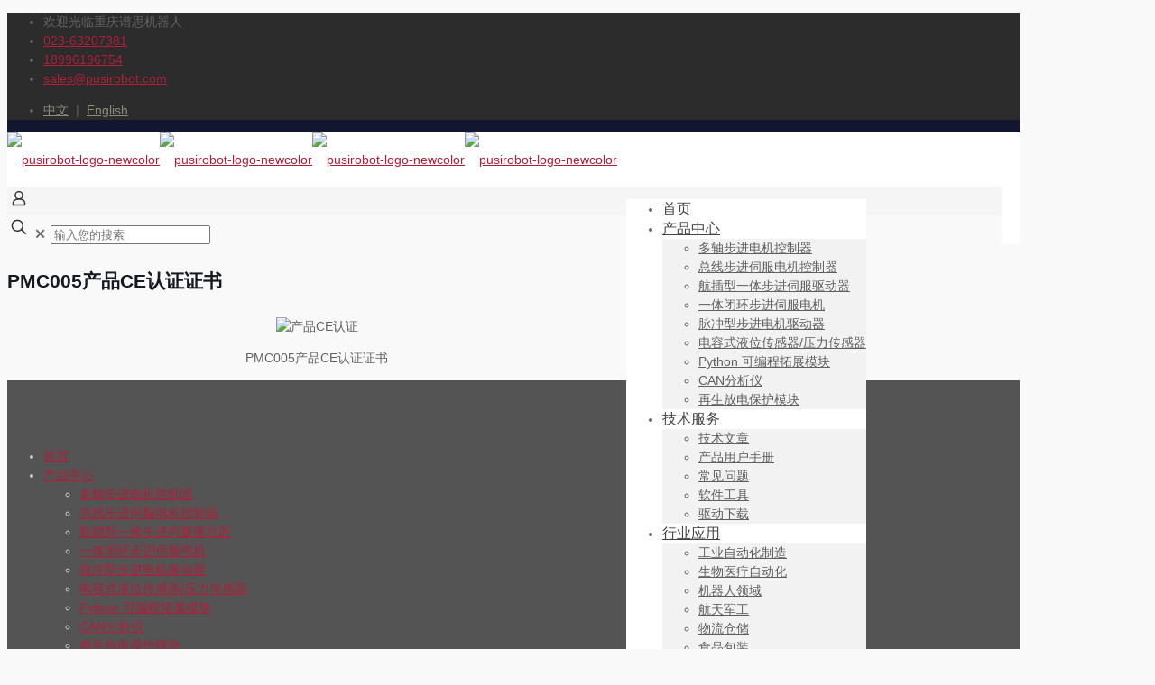

--- FILE ---
content_type: text/html; charset=UTF-8
request_url: https://www.pusirobot.com/index.php/2021/08/24/pmc005chanpincerenzhengzhengshu/
body_size: 28268
content:
<!DOCTYPE html>
<html lang="zh-CN" class="no-js " itemscope itemtype="https://schema.org/Article" >

<head>
	
<meta name="google-site-verification" content="TeETyucvep856DeSsWk465UlDLHeGPxY9olc1A89asM" />
<meta charset="UTF-8" />
<meta http-equiv="x-dns-prefetch-control" content="on"/><meta name="description" content="PMC005产品CE认证证书"/>
<meta name="keywords" content="产品CE认证证书，步进电机控制器，步进电机驱动器，绝对值编码器"/>
<meta property="og:image" content="https://www.pusirobot.com/wp-content/uploads/2020/04/PMC005.png"/>
<meta property="og:url" content="https://www.pusirobot.com/index.php/2021/08/24/pmc005chanpincerenzhengzhengshu/"/>
<meta property="og:type" content="article"/>
<meta property="og:title" content="PMC005产品CE认证证书"/>
<meta property="og:description" content="PMC005产品CE认证证书"/>
<link rel="alternate" hreflang="zh-CN" href="https://www.pusirobot.com/index.php/2021/08/24/pmc005chanpincerenzhengzhengshu/"/>
<title>PMC005产品CE认证证书</title>
<meta name='robots' content='max-image-preview:large' />
<meta name="format-detection" content="telephone=no">
<meta name="viewport" content="width=device-width, initial-scale=1, maximum-scale=1" />
<link rel="shortcut icon" href="https://www.pusirobot.com/wp-content/uploads/2019/02/收藏标.png" type="image/x-icon" />
<link rel="apple-touch-icon" href="https://www.pusirobot.com/wp-content/uploads/2019/02/收藏标.png" />
<meta name="theme-color" content="#ffffff" media="(prefers-color-scheme: light)">
<meta name="theme-color" content="#ffffff" media="(prefers-color-scheme: dark)">
<link rel='dns-prefetch' href='//client.crisp.chat' />
<link rel='dns-prefetch' href='//s.w.org' />
<link rel="alternate" type="application/rss+xml" title="谱思（PUSIROBOT) - 为客户提供步进电机运动控制解决方案 &raquo; Feed" href="https://www.pusirobot.com/index.php/feed/" />
<link rel="alternate" type="application/rss+xml" title="谱思（PUSIROBOT) - 为客户提供步进电机运动控制解决方案 &raquo; 评论Feed" href="https://www.pusirobot.com/index.php/comments/feed/" />
<script type="text/javascript">
window._wpemojiSettings = {"baseUrl":"https:\/\/twemoji.maxcdn.com\/72x72\/","ext":".png","svgUrl":"https:\/\/s.w.org\/images\/core\/emoji\/13.1.0\/svg\/","svgExt":".svg","source":{"concatemoji":"https:\/\/www.pusirobot.com\/wp-includes\/js\/wp-emoji-release.min.js?ver=5.9.12"}};
/*! This file is auto-generated */
!function(e,a,t){var n,r,o,i=a.createElement("canvas"),p=i.getContext&&i.getContext("2d");function s(e,t){var a=String.fromCharCode;p.clearRect(0,0,i.width,i.height),p.fillText(a.apply(this,e),0,0);e=i.toDataURL();return p.clearRect(0,0,i.width,i.height),p.fillText(a.apply(this,t),0,0),e===i.toDataURL()}function c(e){var t=a.createElement("script");t.src=e,t.defer=t.type="text/javascript",a.getElementsByTagName("head")[0].appendChild(t)}for(o=Array("flag","emoji"),t.supports={everything:!0,everythingExceptFlag:!0},r=0;r<o.length;r++)t.supports[o[r]]=function(e){if(!p||!p.fillText)return!1;switch(p.textBaseline="top",p.font="600 32px Arial",e){case"flag":return s([127987,65039,8205,9895,65039],[127987,65039,8203,9895,65039])?!1:!s([55356,56826,55356,56819],[55356,56826,8203,55356,56819])&&!s([55356,57332,56128,56423,56128,56418,56128,56421,56128,56430,56128,56423,56128,56447],[55356,57332,8203,56128,56423,8203,56128,56418,8203,56128,56421,8203,56128,56430,8203,56128,56423,8203,56128,56447]);case"emoji":return!s([10084,65039,8205,55357,56613],[10084,65039,8203,55357,56613])}return!1}(o[r]),t.supports.everything=t.supports.everything&&t.supports[o[r]],"flag"!==o[r]&&(t.supports.everythingExceptFlag=t.supports.everythingExceptFlag&&t.supports[o[r]]);t.supports.everythingExceptFlag=t.supports.everythingExceptFlag&&!t.supports.flag,t.DOMReady=!1,t.readyCallback=function(){t.DOMReady=!0},t.supports.everything||(n=function(){t.readyCallback()},a.addEventListener?(a.addEventListener("DOMContentLoaded",n,!1),e.addEventListener("load",n,!1)):(e.attachEvent("onload",n),a.attachEvent("onreadystatechange",function(){"complete"===a.readyState&&t.readyCallback()})),(n=t.source||{}).concatemoji?c(n.concatemoji):n.wpemoji&&n.twemoji&&(c(n.twemoji),c(n.wpemoji)))}(window,document,window._wpemojiSettings);
</script>
<style type="text/css">
img.wp-smiley,
img.emoji {
	display: inline !important;
	border: none !important;
	box-shadow: none !important;
	height: 1em !important;
	width: 1em !important;
	margin: 0 0.07em !important;
	vertical-align: -0.1em !important;
	background: none !important;
	padding: 0 !important;
}
</style>
	<link rel='stylesheet' id='layerslider-css'  href='https://www.pusirobot.com/wp-content/plugins/LayerSlider/static/layerslider/css/layerslider.css?ver=6.4.0' type='text/css' media='all' />
<link rel='stylesheet' id='wp-block-library-css'  href='https://www.pusirobot.com/wp-includes/css/dist/block-library/style.min.css?ver=5.9.12' type='text/css' media='all' />
<link rel='stylesheet' id='wc-blocks-vendors-style-css'  href='https://www.pusirobot.com/wp-content/plugins/woocommerce/packages/woocommerce-blocks/build/wc-blocks-vendors-style.css?ver=6.7.3' type='text/css' media='all' />
<link rel='stylesheet' id='wc-blocks-style-css'  href='https://www.pusirobot.com/wp-content/plugins/woocommerce/packages/woocommerce-blocks/build/wc-blocks-style.css?ver=6.7.3' type='text/css' media='all' />
<style id='global-styles-inline-css' type='text/css'>
body{--wp--preset--color--black: #000000;--wp--preset--color--cyan-bluish-gray: #abb8c3;--wp--preset--color--white: #ffffff;--wp--preset--color--pale-pink: #f78da7;--wp--preset--color--vivid-red: #cf2e2e;--wp--preset--color--luminous-vivid-orange: #ff6900;--wp--preset--color--luminous-vivid-amber: #fcb900;--wp--preset--color--light-green-cyan: #7bdcb5;--wp--preset--color--vivid-green-cyan: #00d084;--wp--preset--color--pale-cyan-blue: #8ed1fc;--wp--preset--color--vivid-cyan-blue: #0693e3;--wp--preset--color--vivid-purple: #9b51e0;--wp--preset--gradient--vivid-cyan-blue-to-vivid-purple: linear-gradient(135deg,rgba(6,147,227,1) 0%,rgb(155,81,224) 100%);--wp--preset--gradient--light-green-cyan-to-vivid-green-cyan: linear-gradient(135deg,rgb(122,220,180) 0%,rgb(0,208,130) 100%);--wp--preset--gradient--luminous-vivid-amber-to-luminous-vivid-orange: linear-gradient(135deg,rgba(252,185,0,1) 0%,rgba(255,105,0,1) 100%);--wp--preset--gradient--luminous-vivid-orange-to-vivid-red: linear-gradient(135deg,rgba(255,105,0,1) 0%,rgb(207,46,46) 100%);--wp--preset--gradient--very-light-gray-to-cyan-bluish-gray: linear-gradient(135deg,rgb(238,238,238) 0%,rgb(169,184,195) 100%);--wp--preset--gradient--cool-to-warm-spectrum: linear-gradient(135deg,rgb(74,234,220) 0%,rgb(151,120,209) 20%,rgb(207,42,186) 40%,rgb(238,44,130) 60%,rgb(251,105,98) 80%,rgb(254,248,76) 100%);--wp--preset--gradient--blush-light-purple: linear-gradient(135deg,rgb(255,206,236) 0%,rgb(152,150,240) 100%);--wp--preset--gradient--blush-bordeaux: linear-gradient(135deg,rgb(254,205,165) 0%,rgb(254,45,45) 50%,rgb(107,0,62) 100%);--wp--preset--gradient--luminous-dusk: linear-gradient(135deg,rgb(255,203,112) 0%,rgb(199,81,192) 50%,rgb(65,88,208) 100%);--wp--preset--gradient--pale-ocean: linear-gradient(135deg,rgb(255,245,203) 0%,rgb(182,227,212) 50%,rgb(51,167,181) 100%);--wp--preset--gradient--electric-grass: linear-gradient(135deg,rgb(202,248,128) 0%,rgb(113,206,126) 100%);--wp--preset--gradient--midnight: linear-gradient(135deg,rgb(2,3,129) 0%,rgb(40,116,252) 100%);--wp--preset--duotone--dark-grayscale: url('#wp-duotone-dark-grayscale');--wp--preset--duotone--grayscale: url('#wp-duotone-grayscale');--wp--preset--duotone--purple-yellow: url('#wp-duotone-purple-yellow');--wp--preset--duotone--blue-red: url('#wp-duotone-blue-red');--wp--preset--duotone--midnight: url('#wp-duotone-midnight');--wp--preset--duotone--magenta-yellow: url('#wp-duotone-magenta-yellow');--wp--preset--duotone--purple-green: url('#wp-duotone-purple-green');--wp--preset--duotone--blue-orange: url('#wp-duotone-blue-orange');--wp--preset--font-size--small: 13px;--wp--preset--font-size--medium: 20px;--wp--preset--font-size--large: 36px;--wp--preset--font-size--x-large: 42px;}.has-black-color{color: var(--wp--preset--color--black) !important;}.has-cyan-bluish-gray-color{color: var(--wp--preset--color--cyan-bluish-gray) !important;}.has-white-color{color: var(--wp--preset--color--white) !important;}.has-pale-pink-color{color: var(--wp--preset--color--pale-pink) !important;}.has-vivid-red-color{color: var(--wp--preset--color--vivid-red) !important;}.has-luminous-vivid-orange-color{color: var(--wp--preset--color--luminous-vivid-orange) !important;}.has-luminous-vivid-amber-color{color: var(--wp--preset--color--luminous-vivid-amber) !important;}.has-light-green-cyan-color{color: var(--wp--preset--color--light-green-cyan) !important;}.has-vivid-green-cyan-color{color: var(--wp--preset--color--vivid-green-cyan) !important;}.has-pale-cyan-blue-color{color: var(--wp--preset--color--pale-cyan-blue) !important;}.has-vivid-cyan-blue-color{color: var(--wp--preset--color--vivid-cyan-blue) !important;}.has-vivid-purple-color{color: var(--wp--preset--color--vivid-purple) !important;}.has-black-background-color{background-color: var(--wp--preset--color--black) !important;}.has-cyan-bluish-gray-background-color{background-color: var(--wp--preset--color--cyan-bluish-gray) !important;}.has-white-background-color{background-color: var(--wp--preset--color--white) !important;}.has-pale-pink-background-color{background-color: var(--wp--preset--color--pale-pink) !important;}.has-vivid-red-background-color{background-color: var(--wp--preset--color--vivid-red) !important;}.has-luminous-vivid-orange-background-color{background-color: var(--wp--preset--color--luminous-vivid-orange) !important;}.has-luminous-vivid-amber-background-color{background-color: var(--wp--preset--color--luminous-vivid-amber) !important;}.has-light-green-cyan-background-color{background-color: var(--wp--preset--color--light-green-cyan) !important;}.has-vivid-green-cyan-background-color{background-color: var(--wp--preset--color--vivid-green-cyan) !important;}.has-pale-cyan-blue-background-color{background-color: var(--wp--preset--color--pale-cyan-blue) !important;}.has-vivid-cyan-blue-background-color{background-color: var(--wp--preset--color--vivid-cyan-blue) !important;}.has-vivid-purple-background-color{background-color: var(--wp--preset--color--vivid-purple) !important;}.has-black-border-color{border-color: var(--wp--preset--color--black) !important;}.has-cyan-bluish-gray-border-color{border-color: var(--wp--preset--color--cyan-bluish-gray) !important;}.has-white-border-color{border-color: var(--wp--preset--color--white) !important;}.has-pale-pink-border-color{border-color: var(--wp--preset--color--pale-pink) !important;}.has-vivid-red-border-color{border-color: var(--wp--preset--color--vivid-red) !important;}.has-luminous-vivid-orange-border-color{border-color: var(--wp--preset--color--luminous-vivid-orange) !important;}.has-luminous-vivid-amber-border-color{border-color: var(--wp--preset--color--luminous-vivid-amber) !important;}.has-light-green-cyan-border-color{border-color: var(--wp--preset--color--light-green-cyan) !important;}.has-vivid-green-cyan-border-color{border-color: var(--wp--preset--color--vivid-green-cyan) !important;}.has-pale-cyan-blue-border-color{border-color: var(--wp--preset--color--pale-cyan-blue) !important;}.has-vivid-cyan-blue-border-color{border-color: var(--wp--preset--color--vivid-cyan-blue) !important;}.has-vivid-purple-border-color{border-color: var(--wp--preset--color--vivid-purple) !important;}.has-vivid-cyan-blue-to-vivid-purple-gradient-background{background: var(--wp--preset--gradient--vivid-cyan-blue-to-vivid-purple) !important;}.has-light-green-cyan-to-vivid-green-cyan-gradient-background{background: var(--wp--preset--gradient--light-green-cyan-to-vivid-green-cyan) !important;}.has-luminous-vivid-amber-to-luminous-vivid-orange-gradient-background{background: var(--wp--preset--gradient--luminous-vivid-amber-to-luminous-vivid-orange) !important;}.has-luminous-vivid-orange-to-vivid-red-gradient-background{background: var(--wp--preset--gradient--luminous-vivid-orange-to-vivid-red) !important;}.has-very-light-gray-to-cyan-bluish-gray-gradient-background{background: var(--wp--preset--gradient--very-light-gray-to-cyan-bluish-gray) !important;}.has-cool-to-warm-spectrum-gradient-background{background: var(--wp--preset--gradient--cool-to-warm-spectrum) !important;}.has-blush-light-purple-gradient-background{background: var(--wp--preset--gradient--blush-light-purple) !important;}.has-blush-bordeaux-gradient-background{background: var(--wp--preset--gradient--blush-bordeaux) !important;}.has-luminous-dusk-gradient-background{background: var(--wp--preset--gradient--luminous-dusk) !important;}.has-pale-ocean-gradient-background{background: var(--wp--preset--gradient--pale-ocean) !important;}.has-electric-grass-gradient-background{background: var(--wp--preset--gradient--electric-grass) !important;}.has-midnight-gradient-background{background: var(--wp--preset--gradient--midnight) !important;}.has-small-font-size{font-size: var(--wp--preset--font-size--small) !important;}.has-medium-font-size{font-size: var(--wp--preset--font-size--medium) !important;}.has-large-font-size{font-size: var(--wp--preset--font-size--large) !important;}.has-x-large-font-size{font-size: var(--wp--preset--font-size--x-large) !important;}
</style>
<link rel='stylesheet' id='contact-form-7-css'  href='https://www.pusirobot.com/wp-content/plugins/contact-form-7/includes/css/styles.css?ver=5.5.5' type='text/css' media='all' />
<link rel='stylesheet' id='rs-plugin-settings-css'  href='https://www.pusirobot.com/wp-content/plugins/revslider/public/assets/css/settings.css?ver=5.4.5' type='text/css' media='all' />
<style id='rs-plugin-settings-inline-css' type='text/css'>
#rs-demo-id {}
</style>
<link rel='stylesheet' id='woocommerce-layout-css'  href='https://www.pusirobot.com/wp-content/plugins/woocommerce/assets/css/woocommerce-layout.css?ver=6.2.2' type='text/css' media='all' />
<link rel='stylesheet' id='woocommerce-smallscreen-css'  href='https://www.pusirobot.com/wp-content/plugins/woocommerce/assets/css/woocommerce-smallscreen.css?ver=6.2.2' type='text/css' media='only screen and (max-width: 768px)' />
<link rel='stylesheet' id='woocommerce-general-css'  href='https://www.pusirobot.com/wp-content/plugins/woocommerce/assets/css/woocommerce.css?ver=6.2.2' type='text/css' media='all' />
<style id='woocommerce-inline-inline-css' type='text/css'>
.woocommerce form .form-row .required { visibility: visible; }
</style>
<link rel='stylesheet' id='mfn-be-css'  href='https://www.pusirobot.com/wp-content/themes/betheme/css/be.css?ver=26.6.6' type='text/css' media='all' />
<link rel='stylesheet' id='mfn-animations-css'  href='https://www.pusirobot.com/wp-content/themes/betheme/assets/animations/animations.min.css?ver=26.6.6' type='text/css' media='all' />
<link rel='stylesheet' id='mfn-font-awesome-css'  href='https://www.pusirobot.com/wp-content/themes/betheme/fonts/fontawesome/fontawesome.css?ver=26.6.6' type='text/css' media='all' />
<link rel='stylesheet' id='mfn-jplayer-css'  href='https://www.pusirobot.com/wp-content/themes/betheme/assets/jplayer/css/jplayer.blue.monday.min.css?ver=26.6.6' type='text/css' media='all' />
<link rel='stylesheet' id='mfn-responsive-css'  href='https://www.pusirobot.com/wp-content/themes/betheme/css/responsive.css?ver=26.6.6' type='text/css' media='all' />
<link rel='stylesheet' id='mfn-woo-css'  href='https://www.pusirobot.com/wp-content/themes/betheme/css/woocommerce.css?ver=26.6.6' type='text/css' media='all' />
<style id='mfn-dynamic-inline-css' type='text/css'>
html{background-color:#f9f9f9}#Wrapper,#Content,.mfn-popup .mfn-popup-content,.mfn-off-canvas-sidebar .mfn-off-canvas-content-wrapper,.mfn-cart-holder,.mfn-header-login,#Top_bar .search_wrapper,#Top_bar .top_bar_right .mfn-live-search-box,.column_livesearch .mfn-live-search-wrapper,.column_livesearch .mfn-live-search-box{background-color:#f9f9f9}body:not(.template-slider) #Header{min-height:0px}body.header-below:not(.template-slider) #Header{padding-top:0px}#Subheader{padding:30px 0}#Footer .widgets_wrapper{padding:60px 0}body,button,span.date_label,.timeline_items li h3 span,input[type="submit"],input[type="reset"],input[type="button"],input[type="date"],input[type="text"],input[type="password"],input[type="tel"],input[type="email"],textarea,select,.offer_li .title h3,.mfn-menu-item-megamenu{font-family:"Arial",-apple-system,BlinkMacSystemFont,"Segoe UI",Roboto,Oxygen-Sans,Ubuntu,Cantarell,"Helvetica Neue",sans-serif}#menu > ul > li > a,a.action_button,#overlay-menu ul li a{font-family:"Arial",-apple-system,BlinkMacSystemFont,"Segoe UI",Roboto,Oxygen-Sans,Ubuntu,Cantarell,"Helvetica Neue",sans-serif}#Subheader .title{font-family:"Arial",-apple-system,BlinkMacSystemFont,"Segoe UI",Roboto,Oxygen-Sans,Ubuntu,Cantarell,"Helvetica Neue",sans-serif}h1,h2,h3,h4,.text-logo #logo{font-family:"Arial",-apple-system,BlinkMacSystemFont,"Segoe UI",Roboto,Oxygen-Sans,Ubuntu,Cantarell,"Helvetica Neue",sans-serif}h5,h6{font-family:"Arial",-apple-system,BlinkMacSystemFont,"Segoe UI",Roboto,Oxygen-Sans,Ubuntu,Cantarell,"Helvetica Neue",sans-serif}blockquote{font-family:"Arial",-apple-system,BlinkMacSystemFont,"Segoe UI",Roboto,Oxygen-Sans,Ubuntu,Cantarell,"Helvetica Neue",sans-serif}.chart_box .chart .num,.counter .desc_wrapper .number-wrapper,.how_it_works .image .number,.pricing-box .plan-header .price,.quick_fact .number-wrapper,.woocommerce .product div.entry-summary .price{font-family:"Arial",-apple-system,BlinkMacSystemFont,"Segoe UI",Roboto,Oxygen-Sans,Ubuntu,Cantarell,"Helvetica Neue",sans-serif}body,.mfn-menu-item-megamenu{font-size:14px;line-height:21px;font-weight:400;letter-spacing:0px}.big{font-size:16px;line-height:28px;font-weight:400;letter-spacing:0px}#menu > ul > li > a,a.action_button,#overlay-menu ul li a{font-size:16px;font-weight:400;letter-spacing:0px}#overlay-menu ul li a{line-height:24px}#Subheader .title{font-size:50px;line-height:60px;font-weight:400;letter-spacing:0px}h1,.text-logo #logo{font-size:25px;line-height:25px;font-weight:700;letter-spacing:0px}h2{font-size:16px;line-height:20px;font-weight:700;letter-spacing:0px}h3,.woocommerce ul.products li.product h3,.woocommerce #customer_login h2{font-size:25px;line-height:27px;font-weight:700;letter-spacing:0px}h4,.woocommerce .woocommerce-order-details__title,.woocommerce .wc-bacs-bank-details-heading,.woocommerce .woocommerce-customer-details h2{font-size:21px;line-height:25px;font-weight:700;letter-spacing:0px}h5{font-size:16px;line-height:20px;font-weight:700;letter-spacing:0px}h6{font-size:14px;line-height:19px;font-weight:700;letter-spacing:0px}#Intro .intro-title{font-size:12px;line-height:20px;font-weight:400;letter-spacing:0px}@media only screen and (min-width:768px) and (max-width:959px){body,.mfn-menu-item-megamenu{font-size:13px;line-height:19px;font-weight:400;letter-spacing:0px}.big{font-size:14px;line-height:24px;font-weight:400;letter-spacing:0px}#menu > ul > li > a,a.action_button,#overlay-menu ul li a{font-size:14px;font-weight:400;letter-spacing:0px}#overlay-menu ul li a{line-height:21px}#Subheader .title{font-size:43px;line-height:51px;font-weight:400;letter-spacing:0px}h1,.text-logo #logo{font-size:21px;line-height:21px;font-weight:700;letter-spacing:0px}h2{font-size:14px;line-height:19px;font-weight:700;letter-spacing:0px}h3,.woocommerce ul.products li.product h3,.woocommerce #customer_login h2{font-size:21px;line-height:23px;font-weight:700;letter-spacing:0px}h4,.woocommerce .woocommerce-order-details__title,.woocommerce .wc-bacs-bank-details-heading,.woocommerce .woocommerce-customer-details h2{font-size:18px;line-height:21px;font-weight:700;letter-spacing:0px}h5{font-size:14px;line-height:19px;font-weight:700;letter-spacing:0px}h6{font-size:13px;line-height:19px;font-weight:700;letter-spacing:0px}#Intro .intro-title{font-size:13px;line-height:19px;font-weight:400;letter-spacing:0px}blockquote{font-size:15px}.chart_box .chart .num{font-size:45px;line-height:45px}.counter .desc_wrapper .number-wrapper{font-size:45px;line-height:45px}.counter .desc_wrapper .title{font-size:14px;line-height:18px}.faq .question .title{font-size:14px}.fancy_heading .title{font-size:38px;line-height:38px}.offer .offer_li .desc_wrapper .title h3{font-size:32px;line-height:32px}.offer_thumb_ul li.offer_thumb_li .desc_wrapper .title h3{font-size:32px;line-height:32px}.pricing-box .plan-header h2{font-size:27px;line-height:27px}.pricing-box .plan-header .price > span{font-size:40px;line-height:40px}.pricing-box .plan-header .price sup.currency{font-size:18px;line-height:18px}.pricing-box .plan-header .price sup.period{font-size:14px;line-height:14px}.quick_fact .number-wrapper{font-size:80px;line-height:80px}.trailer_box .desc h2{font-size:27px;line-height:27px}.widget > h3{font-size:17px;line-height:20px}}@media only screen and (min-width:480px) and (max-width:767px){body,.mfn-menu-item-megamenu{font-size:13px;line-height:19px;font-weight:400;letter-spacing:0px}.big{font-size:13px;line-height:21px;font-weight:400;letter-spacing:0px}#menu > ul > li > a,a.action_button,#overlay-menu ul li a{font-size:13px;font-weight:400;letter-spacing:0px}#overlay-menu ul li a{line-height:19.5px}#Subheader .title{font-size:38px;line-height:45px;font-weight:400;letter-spacing:0px}h1,.text-logo #logo{font-size:19px;line-height:19px;font-weight:700;letter-spacing:0px}h2{font-size:13px;line-height:19px;font-weight:700;letter-spacing:0px}h3,.woocommerce ul.products li.product h3,.woocommerce #customer_login h2{font-size:19px;line-height:20px;font-weight:700;letter-spacing:0px}h4,.woocommerce .woocommerce-order-details__title,.woocommerce .wc-bacs-bank-details-heading,.woocommerce .woocommerce-customer-details h2{font-size:16px;line-height:19px;font-weight:700;letter-spacing:0px}h5{font-size:13px;line-height:19px;font-weight:700;letter-spacing:0px}h6{font-size:13px;line-height:19px;font-weight:700;letter-spacing:0px}#Intro .intro-title{font-size:13px;line-height:19px;font-weight:400;letter-spacing:0px}blockquote{font-size:14px}.chart_box .chart .num{font-size:40px;line-height:40px}.counter .desc_wrapper .number-wrapper{font-size:40px;line-height:40px}.counter .desc_wrapper .title{font-size:13px;line-height:16px}.faq .question .title{font-size:13px}.fancy_heading .title{font-size:34px;line-height:34px}.offer .offer_li .desc_wrapper .title h3{font-size:28px;line-height:28px}.offer_thumb_ul li.offer_thumb_li .desc_wrapper .title h3{font-size:28px;line-height:28px}.pricing-box .plan-header h2{font-size:24px;line-height:24px}.pricing-box .plan-header .price > span{font-size:34px;line-height:34px}.pricing-box .plan-header .price sup.currency{font-size:16px;line-height:16px}.pricing-box .plan-header .price sup.period{font-size:13px;line-height:13px}.quick_fact .number-wrapper{font-size:70px;line-height:70px}.trailer_box .desc h2{font-size:24px;line-height:24px}.widget > h3{font-size:16px;line-height:19px}}@media only screen and (max-width:479px){body,.mfn-menu-item-megamenu{font-size:13px;line-height:19px;font-weight:400;letter-spacing:0px}.big{font-size:13px;line-height:19px;font-weight:400;letter-spacing:0px}#menu > ul > li > a,a.action_button,#overlay-menu ul li a{font-size:13px;font-weight:400;letter-spacing:0px}#overlay-menu ul li a{line-height:19.5px}#Subheader .title{font-size:30px;line-height:36px;font-weight:400;letter-spacing:0px}h1,.text-logo #logo{font-size:15px;line-height:19px;font-weight:700;letter-spacing:0px}h2{font-size:13px;line-height:19px;font-weight:700;letter-spacing:0px}h3,.woocommerce ul.products li.product h3,.woocommerce #customer_login h2{font-size:15px;line-height:19px;font-weight:700;letter-spacing:0px}h4,.woocommerce .woocommerce-order-details__title,.woocommerce .wc-bacs-bank-details-heading,.woocommerce .woocommerce-customer-details h2{font-size:13px;line-height:19px;font-weight:700;letter-spacing:0px}h5{font-size:13px;line-height:19px;font-weight:700;letter-spacing:0px}h6{font-size:13px;line-height:19px;font-weight:700;letter-spacing:0px}#Intro .intro-title{font-size:13px;line-height:19px;font-weight:400;letter-spacing:0px}blockquote{font-size:13px}.chart_box .chart .num{font-size:35px;line-height:35px}.counter .desc_wrapper .number-wrapper{font-size:35px;line-height:35px}.counter .desc_wrapper .title{font-size:13px;line-height:26px}.faq .question .title{font-size:13px}.fancy_heading .title{font-size:30px;line-height:30px}.offer .offer_li .desc_wrapper .title h3{font-size:26px;line-height:26px}.offer_thumb_ul li.offer_thumb_li .desc_wrapper .title h3{font-size:26px;line-height:26px}.pricing-box .plan-header h2{font-size:21px;line-height:21px}.pricing-box .plan-header .price > span{font-size:32px;line-height:32px}.pricing-box .plan-header .price sup.currency{font-size:14px;line-height:14px}.pricing-box .plan-header .price sup.period{font-size:13px;line-height:13px}.quick_fact .number-wrapper{font-size:60px;line-height:60px}.trailer_box .desc h2{font-size:21px;line-height:21px}.widget > h3{font-size:15px;line-height:18px}}.with_aside .sidebar.columns{width:23%}.with_aside .sections_group{width:77%}.aside_both .sidebar.columns{width:18%}.aside_both .sidebar.sidebar-1{margin-left:-82%}.aside_both .sections_group{width:64%;margin-left:18%}@media only screen and (min-width:1240px){#Wrapper,.with_aside .content_wrapper{max-width:1122px}.section_wrapper,.container{max-width:1102px}.layout-boxed.header-boxed #Top_bar.is-sticky{max-width:1122px}}@media only screen and (max-width:767px){.section_wrapper,.container,.four.columns .widget-area{max-width:550px !important}}  .button-default .button,.button-flat .button,.button-round .button{background-color:#f7f7f7;color:#747474}.button-stroke .button{border-color:#f7f7f7;color:#747474}.button-stroke .button:hover{background-color:#f7f7f7;color:#fff}.button-default .button_theme,.button-default button,.button-default input[type="button"],.button-default input[type="reset"],.button-default input[type="submit"],.button-flat .button_theme,.button-flat button,.button-flat input[type="button"],.button-flat input[type="reset"],.button-flat input[type="submit"],.button-round .button_theme,.button-round button,.button-round input[type="button"],.button-round input[type="reset"],.button-round input[type="submit"],.woocommerce #respond input#submit,.woocommerce a.button:not(.default),.woocommerce button.button,.woocommerce input.button,.woocommerce #respond input#submit:hover,.woocommerce a.button:hover,.woocommerce button.button:hover,.woocommerce input.button:hover{color:#ffffff}.button-default #respond input#submit.alt.disabled,.button-default #respond input#submit.alt.disabled:hover,.button-default #respond input#submit.alt:disabled,.button-default #respond input#submit.alt:disabled:hover,.button-default #respond input#submit.alt:disabled[disabled],.button-default #respond input#submit.alt:disabled[disabled]:hover,.button-default a.button.alt.disabled,.button-default a.button.alt.disabled:hover,.button-default a.button.alt:disabled,.button-default a.button.alt:disabled:hover,.button-default a.button.alt:disabled[disabled],.button-default a.button.alt:disabled[disabled]:hover,.button-default button.button.alt.disabled,.button-default button.button.alt.disabled:hover,.button-default button.button.alt:disabled,.button-default button.button.alt:disabled:hover,.button-default button.button.alt:disabled[disabled],.button-default button.button.alt:disabled[disabled]:hover,.button-default input.button.alt.disabled,.button-default input.button.alt.disabled:hover,.button-default input.button.alt:disabled,.button-default input.button.alt:disabled:hover,.button-default input.button.alt:disabled[disabled],.button-default input.button.alt:disabled[disabled]:hover,.button-default #respond input#submit.alt,.button-default a.button.alt,.button-default button.button.alt,.button-default input.button.alt,.button-default #respond input#submit.alt:hover,.button-default a.button.alt:hover,.button-default button.button.alt:hover,.button-default input.button.alt:hover,.button-flat #respond input#submit.alt.disabled,.button-flat #respond input#submit.alt.disabled:hover,.button-flat #respond input#submit.alt:disabled,.button-flat #respond input#submit.alt:disabled:hover,.button-flat #respond input#submit.alt:disabled[disabled],.button-flat #respond input#submit.alt:disabled[disabled]:hover,.button-flat a.button.alt.disabled,.button-flat a.button.alt.disabled:hover,.button-flat a.button.alt:disabled,.button-flat a.button.alt:disabled:hover,.button-flat a.button.alt:disabled[disabled],.button-flat a.button.alt:disabled[disabled]:hover,.button-flat button.button.alt.disabled,.button-flat button.button.alt.disabled:hover,.button-flat button.button.alt:disabled,.button-flat button.button.alt:disabled:hover,.button-flat button.button.alt:disabled[disabled],.button-flat button.button.alt:disabled[disabled]:hover,.button-flat input.button.alt.disabled,.button-flat input.button.alt.disabled:hover,.button-flat input.button.alt:disabled,.button-flat input.button.alt:disabled:hover,.button-flat input.button.alt:disabled[disabled],.button-flat input.button.alt:disabled[disabled]:hover,.button-flat #respond input#submit.alt,.button-flat a.button.alt,.button-flat button.button.alt,.button-flat input.button.alt,.button-flat #respond input#submit.alt:hover,.button-flat a.button.alt:hover,.button-flat button.button.alt:hover,.button-flat input.button.alt:hover,.button-round #respond input#submit.alt.disabled,.button-round #respond input#submit.alt.disabled:hover,.button-round #respond input#submit.alt:disabled,.button-round #respond input#submit.alt:disabled:hover,.button-round #respond input#submit.alt:disabled[disabled],.button-round #respond input#submit.alt:disabled[disabled]:hover,.button-round a.button.alt.disabled,.button-round a.button.alt.disabled:hover,.button-round a.button.alt:disabled,.button-round a.button.alt:disabled:hover,.button-round a.button.alt:disabled[disabled],.button-round a.button.alt:disabled[disabled]:hover,.button-round button.button.alt.disabled,.button-round button.button.alt.disabled:hover,.button-round button.button.alt:disabled,.button-round button.button.alt:disabled:hover,.button-round button.button.alt:disabled[disabled],.button-round button.button.alt:disabled[disabled]:hover,.button-round input.button.alt.disabled,.button-round input.button.alt.disabled:hover,.button-round input.button.alt:disabled,.button-round input.button.alt:disabled:hover,.button-round input.button.alt:disabled[disabled],.button-round input.button.alt:disabled[disabled]:hover,.button-round #respond input#submit.alt,.button-round a.button.alt,.button-round button.button.alt,.button-round input.button.alt,.button-round #respond input#submit.alt:hover,.button-round a.button.alt:hover,.button-round button.button.alt:hover,.button-round input.button.alt:hover{background-color:#af1f39;color:#ffffff}.button-stroke.woocommerce a.button:not(.default),.button-stroke .woocommerce a.button:not(.default),.button-stroke #respond input#submit.alt.disabled,.button-stroke #respond input#submit.alt.disabled:hover,.button-stroke #respond input#submit.alt:disabled,.button-stroke #respond input#submit.alt:disabled:hover,.button-stroke #respond input#submit.alt:disabled[disabled],.button-stroke #respond input#submit.alt:disabled[disabled]:hover,.button-stroke a.button.alt.disabled,.button-stroke a.button.alt.disabled:hover,.button-stroke a.button.alt:disabled,.button-stroke a.button.alt:disabled:hover,.button-stroke a.button.alt:disabled[disabled],.button-stroke a.button.alt:disabled[disabled]:hover,.button-stroke button.button.alt.disabled,.button-stroke button.button.alt.disabled:hover,.button-stroke button.button.alt:disabled,.button-stroke button.button.alt:disabled:hover,.button-stroke button.button.alt:disabled[disabled],.button-stroke button.button.alt:disabled[disabled]:hover,.button-stroke input.button.alt.disabled,.button-stroke input.button.alt.disabled:hover,.button-stroke input.button.alt:disabled,.button-stroke input.button.alt:disabled:hover,.button-stroke input.button.alt:disabled[disabled],.button-stroke input.button.alt:disabled[disabled]:hover,.button-stroke #respond input#submit.alt,.button-stroke a.button.alt,.button-stroke button.button.alt,.button-stroke input.button.alt{border-color:#af1f39;background:none;color:#af1f39}.button-stroke.woocommerce a.button:not(.default):hover,.button-stroke .woocommerce a.button:not(.default):hover,.button-stroke #respond input#submit.alt:hover,.button-stroke a.button.alt:hover,.button-stroke button.button.alt:hover,.button-stroke input.button.alt:hover,.button-stroke a.action_button:hover{background-color:#af1f39;color:#ffffff}.action_button,.action_button:hover{background-color:#0089f7;color:#ffffff}.button-stroke a.action_button{border-color:#0089f7}.footer_button{color:#e0e0e0!important;background:#ffffff}.button-stroke .footer_button{border-color:#ffffff}.button-stroke .footer_button:hover{background-color:#ffffff !important}.button-custom.woocommerce .button,.button-custom .button,.button-custom .action_button,.button-custom .footer_button,.button-custom button,.button-custom button.button,.button-custom input[type="button"],.button-custom input[type="reset"],.button-custom input[type="submit"],.button-custom .woocommerce #respond input#submit,.button-custom .woocommerce a.button,.button-custom .woocommerce button.button,.button-custom .woocommerce input.button{font-family:Roboto;font-size:14px;line-height:14px;font-weight:400;letter-spacing:0px;padding:12px 20px 12px 20px;border-width:0px;border-radius:0px}body.button-custom .button{color:#626262;background-color:#dbdddf;border-color:transparent}body.button-custom .button:hover{color:#626262;background-color:#d3d3d3;border-color:transparent}body .button-custom .button_theme,body.button-custom .button_theme,.button-custom button,.button-custom input[type="button"],.button-custom input[type="reset"],.button-custom input[type="submit"],.button-custom .woocommerce #respond input#submit,body.button-custom.woocommerce a.button:not(.default),.button-custom .woocommerce button.button,.button-custom .woocommerce input.button,.button-custom .woocommerce a.button_theme:not(.default){color:#ffffff;background-color:#0095eb;border-color:transparent}body .button-custom .button_theme:hover,body.button-custom .button_theme:hover,.button-custom button:hover,.button-custom input[type="button"]:hover,.button-custom input[type="reset"]:hover,.button-custom input[type="submit"]:hover,.button-custom .woocommerce #respond input#submit:hover,body.button-custom.woocommerce a.button:not(.default):hover,.button-custom .woocommerce button.button:hover,.button-custom .woocommerce input.button:hover,.button-custom .woocommerce a.button_theme:not(.default):hover{color:#ffffff;background-color:#007cc3;border-color:transparent}body.button-custom .action_button{color:#626262;background-color:#dbdddf;border-color:transparent}body.button-custom .action_button:hover{color:#626262;background-color:#d3d3d3;border-color:transparent}.button-custom #respond input#submit.alt.disabled,.button-custom #respond input#submit.alt.disabled:hover,.button-custom #respond input#submit.alt:disabled,.button-custom #respond input#submit.alt:disabled:hover,.button-custom #respond input#submit.alt:disabled[disabled],.button-custom #respond input#submit.alt:disabled[disabled]:hover,.button-custom a.button.alt.disabled,.button-custom a.button.alt.disabled:hover,.button-custom a.button.alt:disabled,.button-custom a.button.alt:disabled:hover,.button-custom a.button.alt:disabled[disabled],.button-custom a.button.alt:disabled[disabled]:hover,.button-custom button.button.alt.disabled,.button-custom button.button.alt.disabled:hover,.button-custom button.button.alt:disabled,.button-custom button.button.alt:disabled:hover,.button-custom button.button.alt:disabled[disabled],.button-custom button.button.alt:disabled[disabled]:hover,.button-custom input.button.alt.disabled,.button-custom input.button.alt.disabled:hover,.button-custom input.button.alt:disabled,.button-custom input.button.alt:disabled:hover,.button-custom input.button.alt:disabled[disabled],.button-custom input.button.alt:disabled[disabled]:hover,.button-custom #respond input#submit.alt,.button-custom a.button.alt,.button-custom button.button.alt,.button-custom input.button.alt{line-height:14px;padding:12px 20px 12px 20px;color:#ffffff;background-color:#0095eb;font-family:Roboto;font-size:14px;font-weight:400;letter-spacing:0px;border-width:0px;border-radius:0px}.button-custom #respond input#submit.alt:hover,.button-custom a.button.alt:hover,.button-custom button.button.alt:hover,.button-custom input.button.alt:hover,.button-custom a.action_button:hover{color:#ffffff;background-color:#007cc3}#Top_bar #logo,.header-fixed #Top_bar #logo,.header-plain #Top_bar #logo,.header-transparent #Top_bar #logo{height:60px;line-height:60px;padding:15px 0}.logo-overflow #Top_bar:not(.is-sticky) .logo{height:90px}#Top_bar .menu > li > a{padding:15px 0}.menu-highlight:not(.header-creative) #Top_bar .menu > li > a{margin:20px 0}.header-plain:not(.menu-highlight) #Top_bar .menu > li > a span:not(.description){line-height:90px}.header-fixed #Top_bar .menu > li > a{padding:30px 0}@media only screen and (max-width:767px){.mobile-header-mini #Top_bar #logo{height:50px!important;line-height:50px!important;margin:5px 0}}#Top_bar #logo img.svg{width:100px}.image_frame,.wp-caption{border-width:0px}.alert{border-radius:0px}#Top_bar .top_bar_right .top-bar-right-input input{width:200px}.mfn-live-search-box .mfn-live-search-list{max-height:300px}#Side_slide{right:-250px;width:250px}#Side_slide.left{left:-250px}.blog-teaser li .desc-wrapper .desc{background-position-y:-1px}@media only screen and ( max-width:767px ){}@media only screen and (min-width:1240px){body:not(.header-simple) #Top_bar #menu{display:block!important}.tr-menu #Top_bar #menu{background:none!important}#Top_bar .menu > li > ul.mfn-megamenu > li{float:left}#Top_bar .menu > li > ul.mfn-megamenu > li.mfn-megamenu-cols-1{width:100%}#Top_bar .menu > li > ul.mfn-megamenu > li.mfn-megamenu-cols-2{width:50%}#Top_bar .menu > li > ul.mfn-megamenu > li.mfn-megamenu-cols-3{width:33.33%}#Top_bar .menu > li > ul.mfn-megamenu > li.mfn-megamenu-cols-4{width:25%}#Top_bar .menu > li > ul.mfn-megamenu > li.mfn-megamenu-cols-5{width:20%}#Top_bar .menu > li > ul.mfn-megamenu > li.mfn-megamenu-cols-6{width:16.66%}#Top_bar .menu > li > ul.mfn-megamenu > li > ul{display:block!important;position:inherit;left:auto;top:auto;border-width:0 1px 0 0}#Top_bar .menu > li > ul.mfn-megamenu > li:last-child > ul{border:0}#Top_bar .menu > li > ul.mfn-megamenu > li > ul li{width:auto}#Top_bar .menu > li > ul.mfn-megamenu a.mfn-megamenu-title{text-transform:uppercase;font-weight:400;background:none}#Top_bar .menu > li > ul.mfn-megamenu a .menu-arrow{display:none}.menuo-right #Top_bar .menu > li > ul.mfn-megamenu{left:0;width:98%!important;margin:0 1%;padding:20px 0}.menuo-right #Top_bar .menu > li > ul.mfn-megamenu-bg{box-sizing:border-box}#Top_bar .menu > li > ul.mfn-megamenu-bg{padding:20px 166px 20px 20px;background-repeat:no-repeat;background-position:right bottom}.rtl #Top_bar .menu > li > ul.mfn-megamenu-bg{padding-left:166px;padding-right:20px;background-position:left bottom}#Top_bar .menu > li > ul.mfn-megamenu-bg > li{background:none}#Top_bar .menu > li > ul.mfn-megamenu-bg > li a{border:none}#Top_bar .menu > li > ul.mfn-megamenu-bg > li > ul{background:none!important;-webkit-box-shadow:0 0 0 0;-moz-box-shadow:0 0 0 0;box-shadow:0 0 0 0}.mm-vertical #Top_bar .container{position:relative}.mm-vertical #Top_bar .top_bar_left{position:static}.mm-vertical #Top_bar .menu > li ul{box-shadow:0 0 0 0 transparent!important;background-image:none}.mm-vertical #Top_bar .menu > li > ul.mfn-megamenu{padding:20px 0}.mm-vertical.header-plain #Top_bar .menu > li > ul.mfn-megamenu{width:100%!important;margin:0}.mm-vertical #Top_bar .menu > li > ul.mfn-megamenu > li{display:table-cell;float:none!important;width:10%;padding:0 15px;border-right:1px solid rgba(0,0,0,0.05)}.mm-vertical #Top_bar .menu > li > ul.mfn-megamenu > li:last-child{border-right-width:0}.mm-vertical #Top_bar .menu > li > ul.mfn-megamenu > li.hide-border{border-right-width:0}.mm-vertical #Top_bar .menu > li > ul.mfn-megamenu > li a{border-bottom-width:0;padding:9px 15px;line-height:120%}.mm-vertical #Top_bar .menu > li > ul.mfn-megamenu a.mfn-megamenu-title{font-weight:700}.rtl .mm-vertical #Top_bar .menu > li > ul.mfn-megamenu > li:first-child{border-right-width:0}.rtl .mm-vertical #Top_bar .menu > li > ul.mfn-megamenu > li:last-child{border-right-width:1px}body.header-shop #Top_bar #menu{display:flex!important}.header-shop #Top_bar.is-sticky .top_bar_row_second{display:none}.header-plain:not(.menuo-right) #Header .top_bar_left{width:auto!important}.header-stack.header-center #Top_bar #menu{display:inline-block!important}.header-simple #Top_bar #menu{display:none;height:auto;width:300px;bottom:auto;top:100%;right:1px;position:absolute;margin:0}.header-simple #Header a.responsive-menu-toggle{display:block;right:10px}.header-simple #Top_bar #menu > ul{width:100%;float:left}.header-simple #Top_bar #menu ul li{width:100%;padding-bottom:0;border-right:0;position:relative}.header-simple #Top_bar #menu ul li a{padding:0 20px;margin:0;display:block;height:auto;line-height:normal;border:none}.header-simple #Top_bar #menu ul li a:not(.menu-toggle):after{display:none}.header-simple #Top_bar #menu ul li a span{border:none;line-height:44px;display:inline;padding:0}.header-simple #Top_bar #menu ul li.submenu .menu-toggle{display:block;position:absolute;right:0;top:0;width:44px;height:44px;line-height:44px;font-size:30px;font-weight:300;text-align:center;cursor:pointer;color:#444;opacity:0.33;transform:unset}.header-simple #Top_bar #menu ul li.submenu .menu-toggle:after{content:"+";position:static}.header-simple #Top_bar #menu ul li.hover > .menu-toggle:after{content:"-"}.header-simple #Top_bar #menu ul li.hover a{border-bottom:0}.header-simple #Top_bar #menu ul.mfn-megamenu li .menu-toggle{display:none}.header-simple #Top_bar #menu ul li ul{position:relative!important;left:0!important;top:0;padding:0;margin:0!important;width:auto!important;background-image:none}.header-simple #Top_bar #menu ul li ul li{width:100%!important;display:block;padding:0}.header-simple #Top_bar #menu ul li ul li a{padding:0 20px 0 30px}.header-simple #Top_bar #menu ul li ul li a .menu-arrow{display:none}.header-simple #Top_bar #menu ul li ul li a span{padding:0}.header-simple #Top_bar #menu ul li ul li a span:after{display:none!important}.header-simple #Top_bar .menu > li > ul.mfn-megamenu a.mfn-megamenu-title{text-transform:uppercase;font-weight:400}.header-simple #Top_bar .menu > li > ul.mfn-megamenu > li > ul{display:block!important;position:inherit;left:auto;top:auto}.header-simple #Top_bar #menu ul li ul li ul{border-left:0!important;padding:0;top:0}.header-simple #Top_bar #menu ul li ul li ul li a{padding:0 20px 0 40px}.rtl.header-simple #Top_bar #menu{left:1px;right:auto}.rtl.header-simple #Top_bar a.responsive-menu-toggle{left:10px;right:auto}.rtl.header-simple #Top_bar #menu ul li.submenu .menu-toggle{left:0;right:auto}.rtl.header-simple #Top_bar #menu ul li ul{left:auto!important;right:0!important}.rtl.header-simple #Top_bar #menu ul li ul li a{padding:0 30px 0 20px}.rtl.header-simple #Top_bar #menu ul li ul li ul li a{padding:0 40px 0 20px}.menu-highlight #Top_bar .menu > li{margin:0 2px}.menu-highlight:not(.header-creative) #Top_bar .menu > li > a{padding:0;-webkit-border-radius:5px;border-radius:5px}.menu-highlight #Top_bar .menu > li > a:after{display:none}.menu-highlight #Top_bar .menu > li > a span:not(.description){line-height:50px}.menu-highlight #Top_bar .menu > li > a span.description{display:none}.menu-highlight.header-stack #Top_bar .menu > li > a{margin:10px 0!important}.menu-highlight.header-stack #Top_bar .menu > li > a span:not(.description){line-height:40px}.menu-highlight.header-simple #Top_bar #menu ul li,.menu-highlight.header-creative #Top_bar #menu ul li{margin:0}.menu-highlight.header-simple #Top_bar #menu ul li > a,.menu-highlight.header-creative #Top_bar #menu ul li > a{-webkit-border-radius:0;border-radius:0}.menu-highlight:not(.header-fixed):not(.header-simple) #Top_bar.is-sticky .menu > li > a{margin:10px 0!important;padding:5px 0!important}.menu-highlight:not(.header-fixed):not(.header-simple) #Top_bar.is-sticky .menu > li > a span{line-height:30px!important}.header-modern.menu-highlight.menuo-right .menu_wrapper{margin-right:20px}.menu-line-below #Top_bar .menu > li > a:after{top:auto;bottom:-4px}.menu-line-below #Top_bar.is-sticky .menu > li > a:after{top:auto;bottom:-4px}.menu-line-below-80 #Top_bar:not(.is-sticky) .menu > li > a:after{height:4px;left:10%;top:50%;margin-top:20px;width:80%}.menu-line-below-80-1 #Top_bar:not(.is-sticky) .menu > li > a:after{height:1px;left:10%;top:50%;margin-top:20px;width:80%}.menu-link-color #Top_bar .menu > li > a:not(.menu-toggle):after{display:none!important}.menu-arrow-top #Top_bar .menu > li > a:after{background:none repeat scroll 0 0 rgba(0,0,0,0)!important;border-color:#ccc transparent transparent;border-style:solid;border-width:7px 7px 0;display:block;height:0;left:50%;margin-left:-7px;top:0!important;width:0}.menu-arrow-top #Top_bar.is-sticky .menu > li > a:after{top:0!important}.menu-arrow-bottom #Top_bar .menu > li > a:after{background:none!important;border-color:transparent transparent #ccc;border-style:solid;border-width:0 7px 7px;display:block;height:0;left:50%;margin-left:-7px;top:auto;bottom:0;width:0}.menu-arrow-bottom #Top_bar.is-sticky .menu > li > a:after{top:auto;bottom:0}.menuo-no-borders #Top_bar .menu > li > a span{border-width:0!important}.menuo-no-borders #Header_creative #Top_bar .menu > li > a span{border-bottom-width:0}.menuo-no-borders.header-plain #Top_bar a#header_cart,.menuo-no-borders.header-plain #Top_bar a#search_button,.menuo-no-borders.header-plain #Top_bar .wpml-languages,.menuo-no-borders.header-plain #Top_bar a.action_button{border-width:0}.menuo-right #Top_bar .menu_wrapper{float:right}.menuo-right.header-stack:not(.header-center) #Top_bar .menu_wrapper{margin-right:150px}body.header-creative{padding-left:50px}body.header-creative.header-open{padding-left:250px}body.error404,body.under-construction,body.template-blank,body.under-construction.header-rtl.header-creative.header-open{padding-left:0!important;padding-right:0!important}.header-creative.footer-fixed #Footer,.header-creative.footer-sliding #Footer,.header-creative.footer-stick #Footer.is-sticky{box-sizing:border-box;padding-left:50px}.header-open.footer-fixed #Footer,.header-open.footer-sliding #Footer,.header-creative.footer-stick #Footer.is-sticky{padding-left:250px}.header-rtl.header-creative.footer-fixed #Footer,.header-rtl.header-creative.footer-sliding #Footer,.header-rtl.header-creative.footer-stick #Footer.is-sticky{padding-left:0;padding-right:50px}.header-rtl.header-open.footer-fixed #Footer,.header-rtl.header-open.footer-sliding #Footer,.header-rtl.header-creative.footer-stick #Footer.is-sticky{padding-right:250px}#Header_creative{background-color:#fff;position:fixed;width:250px;height:100%;left:-200px;top:0;z-index:9002;-webkit-box-shadow:2px 0 4px 2px rgba(0,0,0,.15);box-shadow:2px 0 4px 2px rgba(0,0,0,.15)}#Header_creative .container{width:100%}#Header_creative .creative-wrapper{opacity:0;margin-right:50px}#Header_creative a.creative-menu-toggle{display:block;width:34px;height:34px;line-height:34px;font-size:22px;text-align:center;position:absolute;top:10px;right:8px;border-radius:3px}.admin-bar #Header_creative a.creative-menu-toggle{top:42px}#Header_creative #Top_bar{position:static;width:100%}#Header_creative #Top_bar .top_bar_left{width:100%!important;float:none}#Header_creative #Top_bar .logo{float:none;text-align:center;margin:15px 0}#Header_creative #Top_bar #menu{background-color:transparent}#Header_creative #Top_bar .menu_wrapper{float:none;margin:0 0 30px}#Header_creative #Top_bar .menu > li{width:100%;float:none;position:relative}#Header_creative #Top_bar .menu > li > a{padding:0;text-align:center}#Header_creative #Top_bar .menu > li > a:after{display:none}#Header_creative #Top_bar .menu > li > a span{border-right:0;border-bottom-width:1px;line-height:38px}#Header_creative #Top_bar .menu li ul{left:100%;right:auto;top:0;box-shadow:2px 2px 2px 0 rgba(0,0,0,0.03);-webkit-box-shadow:2px 2px 2px 0 rgba(0,0,0,0.03)}#Header_creative #Top_bar .menu > li > ul.mfn-megamenu{margin:0;width:700px!important}#Header_creative #Top_bar .menu > li > ul.mfn-megamenu > li > ul{left:0}#Header_creative #Top_bar .menu li ul li a{padding-top:9px;padding-bottom:8px}#Header_creative #Top_bar .menu li ul li ul{top:0}#Header_creative #Top_bar .menu > li > a span.description{display:block;font-size:13px;line-height:28px!important;clear:both}.menuo-arrows #Top_bar .menu > li.submenu > a > span:after{content:unset!important}#Header_creative #Top_bar .top_bar_right{width:100%!important;float:left;height:auto;margin-bottom:35px;text-align:center;padding:0 20px;top:0;-webkit-box-sizing:border-box;-moz-box-sizing:border-box;box-sizing:border-box}#Header_creative #Top_bar .top_bar_right:before{content:none}#Header_creative #Top_bar .top_bar_right .top_bar_right_wrapper{flex-wrap:wrap;justify-content:center}#Header_creative #Top_bar .top_bar_right .top-bar-right-icon,#Header_creative #Top_bar .top_bar_right .wpml-languages,#Header_creative #Top_bar .top_bar_right .top-bar-right-button,#Header_creative #Top_bar .top_bar_right .top-bar-right-input{min-height:30px;margin:5px}#Header_creative #Top_bar .search_wrapper{left:100%;top:auto}#Header_creative #Top_bar .banner_wrapper{display:block;text-align:center}#Header_creative #Top_bar .banner_wrapper img{max-width:100%;height:auto;display:inline-block}#Header_creative #Action_bar{display:none;position:absolute;bottom:0;top:auto;clear:both;padding:0 20px;box-sizing:border-box}#Header_creative #Action_bar .contact_details{width:100%;text-align:center;margin-bottom:20px}#Header_creative #Action_bar .contact_details li{padding:0}#Header_creative #Action_bar .social{float:none;text-align:center;padding:5px 0 15px}#Header_creative #Action_bar .social li{margin-bottom:2px}#Header_creative #Action_bar .social-menu{float:none;text-align:center}#Header_creative #Action_bar .social-menu li{border-color:rgba(0,0,0,.1)}#Header_creative .social li a{color:rgba(0,0,0,.5)}#Header_creative .social li a:hover{color:#000}#Header_creative .creative-social{position:absolute;bottom:10px;right:0;width:50px}#Header_creative .creative-social li{display:block;float:none;width:100%;text-align:center;margin-bottom:5px}.header-creative .fixed-nav.fixed-nav-prev{margin-left:50px}.header-creative.header-open .fixed-nav.fixed-nav-prev{margin-left:250px}.menuo-last #Header_creative #Top_bar .menu li.last ul{top:auto;bottom:0}.header-open #Header_creative{left:0}.header-open #Header_creative .creative-wrapper{opacity:1;margin:0!important}.header-open #Header_creative .creative-menu-toggle,.header-open #Header_creative .creative-social{display:none}.header-open #Header_creative #Action_bar{display:block}body.header-rtl.header-creative{padding-left:0;padding-right:50px}.header-rtl #Header_creative{left:auto;right:-200px}.header-rtl #Header_creative .creative-wrapper{margin-left:50px;margin-right:0}.header-rtl #Header_creative a.creative-menu-toggle{left:8px;right:auto}.header-rtl #Header_creative .creative-social{left:0;right:auto}.header-rtl #Footer #back_to_top.sticky{right:125px}.header-rtl #popup_contact{right:70px}.header-rtl #Header_creative #Top_bar .menu li ul{left:auto;right:100%}.header-rtl #Header_creative #Top_bar .search_wrapper{left:auto;right:100%}.header-rtl .fixed-nav.fixed-nav-prev{margin-left:0!important}.header-rtl .fixed-nav.fixed-nav-next{margin-right:50px}body.header-rtl.header-creative.header-open{padding-left:0;padding-right:250px!important}.header-rtl.header-open #Header_creative{left:auto;right:0}.header-rtl.header-open #Footer #back_to_top.sticky{right:325px}.header-rtl.header-open #popup_contact{right:270px}.header-rtl.header-open .fixed-nav.fixed-nav-next{margin-right:250px}#Header_creative.active{left:-1px}.header-rtl #Header_creative.active{left:auto;right:-1px}#Header_creative.active .creative-wrapper{opacity:1;margin:0}.header-creative .vc_row[data-vc-full-width]{padding-left:50px}.header-creative.header-open .vc_row[data-vc-full-width]{padding-left:250px}.header-open .vc_parallax .vc_parallax-inner{left:auto;width:calc(100% - 250px)}.header-open.header-rtl .vc_parallax .vc_parallax-inner{left:0;right:auto}#Header_creative.scroll{height:100%;overflow-y:auto}#Header_creative.scroll:not(.dropdown) .menu li ul{display:none!important}#Header_creative.scroll #Action_bar{position:static}#Header_creative.dropdown{outline:none}#Header_creative.dropdown #Top_bar .menu_wrapper{float:left;width:100%}#Header_creative.dropdown #Top_bar #menu ul li{position:relative;float:left}#Header_creative.dropdown #Top_bar #menu ul li a:not(.menu-toggle):after{display:none}#Header_creative.dropdown #Top_bar #menu ul li a span{line-height:38px;padding:0}#Header_creative.dropdown #Top_bar #menu ul li.submenu .menu-toggle{display:block;position:absolute;right:0;top:0;width:38px;height:38px;line-height:38px;font-size:26px;font-weight:300;text-align:center;cursor:pointer;color:#444;opacity:0.33;z-index:203}#Header_creative.dropdown #Top_bar #menu ul li.submenu .menu-toggle:after{content:"+";position:static}#Header_creative.dropdown #Top_bar #menu ul li.hover > .menu-toggle:after{content:"-"}#Header_creative.dropdown #Top_bar #menu ul.sub-menu li:not(:last-of-type) a{border-bottom:0}#Header_creative.dropdown #Top_bar #menu ul.mfn-megamenu li .menu-toggle{display:none}#Header_creative.dropdown #Top_bar #menu ul li ul{position:relative!important;left:0!important;top:0;padding:0;margin-left:0!important;width:auto!important;background-image:none}#Header_creative.dropdown #Top_bar #menu ul li ul li{width:100%!important}#Header_creative.dropdown #Top_bar #menu ul li ul li a{padding:0 10px;text-align:center}#Header_creative.dropdown #Top_bar #menu ul li ul li a .menu-arrow{display:none}#Header_creative.dropdown #Top_bar #menu ul li ul li a span{padding:0}#Header_creative.dropdown #Top_bar #menu ul li ul li a span:after{display:none!important}#Header_creative.dropdown #Top_bar .menu > li > ul.mfn-megamenu a.mfn-megamenu-title{text-transform:uppercase;font-weight:400}#Header_creative.dropdown #Top_bar .menu > li > ul.mfn-megamenu > li > ul{display:block!important;position:inherit;left:auto;top:auto}#Header_creative.dropdown #Top_bar #menu ul li ul li ul{border-left:0!important;padding:0;top:0}#Header_creative{transition:left .5s ease-in-out,right .5s ease-in-out}#Header_creative .creative-wrapper{transition:opacity .5s ease-in-out,margin 0s ease-in-out .5s}#Header_creative.active .creative-wrapper{transition:opacity .5s ease-in-out,margin 0s ease-in-out}}@media only screen and (min-width:1240px){#Top_bar.is-sticky{position:fixed!important;width:100%;left:0;top:-60px;height:60px;z-index:701;background:#fff;opacity:.97;-webkit-box-shadow:0 2px 5px 0 rgba(0,0,0,0.1);-moz-box-shadow:0 2px 5px 0 rgba(0,0,0,0.1);box-shadow:0 2px 5px 0 rgba(0,0,0,0.1)}.layout-boxed.header-boxed #Top_bar.is-sticky{max-width:1240px;left:50%;-webkit-transform:translateX(-50%);transform:translateX(-50%)}#Top_bar.is-sticky .top_bar_left,#Top_bar.is-sticky .top_bar_right,#Top_bar.is-sticky .top_bar_right:before{background:none;box-shadow:unset}#Top_bar.is-sticky .logo{width:auto;margin:0 30px 0 20px;padding:0}#Top_bar.is-sticky #logo,#Top_bar.is-sticky .custom-logo-link{padding:5px 0!important;height:50px!important;line-height:50px!important}.logo-no-sticky-padding #Top_bar.is-sticky #logo{height:60px!important;line-height:60px!important}#Top_bar.is-sticky #logo img.logo-main{display:none}#Top_bar.is-sticky #logo img.logo-sticky{display:inline;max-height:35px}.logo-sticky-width-auto #Top_bar.is-sticky #logo img.logo-sticky{width:auto}#Top_bar.is-sticky .menu_wrapper{clear:none}#Top_bar.is-sticky .menu_wrapper .menu > li > a{padding:15px 0}#Top_bar.is-sticky .menu > li > a,#Top_bar.is-sticky .menu > li > a span{line-height:30px}#Top_bar.is-sticky .menu > li > a:after{top:auto;bottom:-4px}#Top_bar.is-sticky .menu > li > a span.description{display:none}#Top_bar.is-sticky .secondary_menu_wrapper,#Top_bar.is-sticky .banner_wrapper{display:none}.header-overlay #Top_bar.is-sticky{display:none}.sticky-dark #Top_bar.is-sticky,.sticky-dark #Top_bar.is-sticky #menu{background:rgba(0,0,0,.8)}.sticky-dark #Top_bar.is-sticky .menu > li:not(.current-menu-item) > a{color:#fff}.sticky-dark #Top_bar.is-sticky .top_bar_right .top-bar-right-icon{color:rgba(255,255,255,.9)}.sticky-dark #Top_bar.is-sticky .top_bar_right .top-bar-right-icon svg .path{stroke:rgba(255,255,255,.9)}.sticky-dark #Top_bar.is-sticky .wpml-languages a.active,.sticky-dark #Top_bar.is-sticky .wpml-languages ul.wpml-lang-dropdown{background:rgba(0,0,0,0.1);border-color:rgba(0,0,0,0.1)}.sticky-white #Top_bar.is-sticky,.sticky-white #Top_bar.is-sticky #menu{background:rgba(255,255,255,.8)}.sticky-white #Top_bar.is-sticky .menu > li:not(.current-menu-item) > a{color:#222}.sticky-white #Top_bar.is-sticky .top_bar_right .top-bar-right-icon{color:rgba(0,0,0,.8)}.sticky-white #Top_bar.is-sticky .top_bar_right .top-bar-right-icon svg .path{stroke:rgba(0,0,0,.8)}.sticky-white #Top_bar.is-sticky .wpml-languages a.active,.sticky-white #Top_bar.is-sticky .wpml-languages ul.wpml-lang-dropdown{background:rgba(255,255,255,0.1);border-color:rgba(0,0,0,0.1)}}@media only screen and (min-width:768px) and (max-width:1240px){.header_placeholder{height:0!important}}@media only screen and (max-width:1239px){#Top_bar #menu{display:none;height:auto;width:300px;bottom:auto;top:100%;right:1px;position:absolute;margin:0}#Top_bar a.responsive-menu-toggle{display:block}#Top_bar #menu > ul{width:100%;float:left}#Top_bar #menu ul li{width:100%;padding-bottom:0;border-right:0;position:relative}#Top_bar #menu ul li a{padding:0 25px;margin:0;display:block;height:auto;line-height:normal;border:none}#Top_bar #menu ul li a:not(.menu-toggle):after{display:none}#Top_bar #menu ul li a span{border:none;line-height:44px;display:inline;padding:0}#Top_bar #menu ul li a span.description{margin:0 0 0 5px}#Top_bar #menu ul li.submenu .menu-toggle{display:block;position:absolute;right:15px;top:0;width:44px;height:44px;line-height:44px;font-size:30px;font-weight:300;text-align:center;cursor:pointer;color:#444;opacity:0.33;transform:unset}#Top_bar #menu ul li.submenu .menu-toggle:after{content:"+";position:static}#Top_bar #menu ul li.hover > .menu-toggle:after{content:"-"}#Top_bar #menu ul li.hover a{border-bottom:0}#Top_bar #menu ul li a span:after{display:none!important}#Top_bar #menu ul.mfn-megamenu li .menu-toggle{display:none}#Top_bar #menu ul li ul{position:relative!important;left:0!important;top:0;padding:0;margin-left:0!important;width:auto!important;background-image:none!important;box-shadow:0 0 0 0 transparent!important;-webkit-box-shadow:0 0 0 0 transparent!important}#Top_bar #menu ul li ul li{width:100%!important}#Top_bar #menu ul li ul li a{padding:0 20px 0 35px}#Top_bar #menu ul li ul li a .menu-arrow{display:none}#Top_bar #menu ul li ul li a span{padding:0}#Top_bar #menu ul li ul li a span:after{display:none!important}#Top_bar .menu > li > ul.mfn-megamenu a.mfn-megamenu-title{text-transform:uppercase;font-weight:400}#Top_bar .menu > li > ul.mfn-megamenu > li > ul{display:block!important;position:inherit;left:auto;top:auto}#Top_bar #menu ul li ul li ul{border-left:0!important;padding:0;top:0}#Top_bar #menu ul li ul li ul li a{padding:0 20px 0 45px}.rtl #Top_bar #menu{left:1px;right:auto}.rtl #Top_bar a.responsive-menu-toggle{left:20px;right:auto}.rtl #Top_bar #menu ul li.submenu .menu-toggle{left:15px;right:auto;border-left:none;border-right:1px solid #eee;transform:unset}.rtl #Top_bar #menu ul li ul{left:auto!important;right:0!important}.rtl #Top_bar #menu ul li ul li a{padding:0 30px 0 20px}.rtl #Top_bar #menu ul li ul li ul li a{padding:0 40px 0 20px}.header-stack .menu_wrapper a.responsive-menu-toggle{position:static!important;margin:11px 0!important}.header-stack .menu_wrapper #menu{left:0;right:auto}.rtl.header-stack #Top_bar #menu{left:auto;right:0}.admin-bar #Header_creative{top:32px}.header-creative.layout-boxed{padding-top:85px}.header-creative.layout-full-width #Wrapper{padding-top:60px}#Header_creative{position:fixed;width:100%;left:0!important;top:0;z-index:1001}#Header_creative .creative-wrapper{display:block!important;opacity:1!important}#Header_creative .creative-menu-toggle,#Header_creative .creative-social{display:none!important;opacity:1!important}#Header_creative #Top_bar{position:static;width:100%}#Header_creative #Top_bar .one{display:flex}#Header_creative #Top_bar #logo,#Header_creative #Top_bar .custom-logo-link{height:50px;line-height:50px;padding:5px 0}#Header_creative #Top_bar #logo img.logo-sticky{max-height:40px!important}#Header_creative #logo img.logo-main{display:none}#Header_creative #logo img.logo-sticky{display:inline-block}.logo-no-sticky-padding #Header_creative #Top_bar #logo{height:60px;line-height:60px;padding:0}.logo-no-sticky-padding #Header_creative #Top_bar #logo img.logo-sticky{max-height:60px!important}#Header_creative #Action_bar{display:none}#Header_creative #Top_bar .top_bar_right:before{content:none}#Header_creative.scroll{overflow:visible!important}}#Header_wrapper,#Intro{background-color:#13162f}#Subheader{background-color:rgba(247,247,247,1)}.header-classic #Action_bar,.header-stack #Action_bar{background-color:#2C2C2C}#Sliding-top{background-color:#545454}#Sliding-top a.sliding-top-control{border-right-color:#545454}#Sliding-top.st-center a.sliding-top-control,#Sliding-top.st-left a.sliding-top-control{border-top-color:#545454}#Footer{background-color:#545454}body,ul.timeline_items,.icon_box a .desc,.icon_box a:hover .desc,.feature_list ul li a,.list_item a,.list_item a:hover,.widget_recent_entries ul li a,.flat_box a,.flat_box a:hover,.story_box .desc,.content_slider.carousel  ul li a .title,.content_slider.flat.description ul li .desc,.content_slider.flat.description ul li a .desc{color:#626262}.themecolor,.opening_hours .opening_hours_wrapper li span,.fancy_heading_icon .icon_top,.fancy_heading_arrows .icon-right-dir,.fancy_heading_arrows .icon-left-dir,.fancy_heading_line .title,.button-love a.mfn-love,.format-link .post-title .icon-link,.pager-single > span,.pager-single a:hover,.widget_meta ul,.widget_pages ul,.widget_rss ul,.widget_mfn_recent_comments ul li:after,.widget_archive ul,.widget_recent_comments ul li:after,.widget_nav_menu ul,.woocommerce ul.products li.product .price,.shop_slider .shop_slider_ul li .item_wrapper .price,.woocommerce-page ul.products li.product .price,.widget_price_filter .price_label .from,.widget_price_filter .price_label .to,.woocommerce ul.product_list_widget li .quantity .amount,.woocommerce .product div.entry-summary .price,.woocommerce .star-rating span,#Error_404 .error_pic i,.style-simple #Filters .filters_wrapper ul li a:hover,.style-simple #Filters .filters_wrapper ul li.current-cat a,.style-simple .quick_fact .title{color:#af1f39}.themebg,#comments .commentlist > li .reply a.comment-reply-link,#Filters .filters_wrapper ul li a:hover,#Filters .filters_wrapper ul li.current-cat a,.fixed-nav .arrow,.offer_thumb .slider_pagination a:before,.offer_thumb .slider_pagination a.selected:after,.pager .pages a:hover,.pager .pages a.active,.pager .pages span.page-numbers.current,.pager-single span:after,.portfolio_group.exposure .portfolio-item .desc-inner .line,.Recent_posts ul li .desc:after,.Recent_posts ul li .photo .c,.slider_pagination a.selected,.slider_pagination .slick-active a,.slider_pagination a.selected:after,.slider_pagination .slick-active a:after,.testimonials_slider .slider_images,.testimonials_slider .slider_images a:after,.testimonials_slider .slider_images:before,#Top_bar .header-cart-count,#Top_bar .header-wishlist-count,.widget_categories ul,.widget_mfn_menu ul li a:hover,.widget_mfn_menu ul li.current-menu-item:not(.current-menu-ancestor) > a,.widget_mfn_menu ul li.current_page_item:not(.current_page_ancestor) > a,.widget_product_categories ul,.widget_recent_entries ul li:after,.woocommerce-account table.my_account_orders .order-number a,.woocommerce-MyAccount-navigation ul li.is-active a,.style-simple .accordion .question:after,.style-simple .faq .question:after,.style-simple .icon_box .desc_wrapper .title:before,.style-simple #Filters .filters_wrapper ul li a:after,.style-simple .article_box .desc_wrapper p:after,.style-simple .sliding_box .desc_wrapper:after,.style-simple .trailer_box:hover .desc,.tp-bullets.simplebullets.round .bullet.selected,.tp-bullets.simplebullets.round .bullet.selected:after,.tparrows.default,.tp-bullets.tp-thumbs .bullet.selected:after{background-color:#af1f39}.Latest_news ul li .photo,.Recent_posts.blog_news ul li .photo,.style-simple .opening_hours .opening_hours_wrapper li label,.style-simple .timeline_items li:hover h3,.style-simple .timeline_items li:nth-child(even):hover h3,.style-simple .timeline_items li:hover .desc,.style-simple .timeline_items li:nth-child(even):hover,.style-simple .offer_thumb .slider_pagination a.selected{border-color:#af1f39}a{color:#af1f39}a:hover{color:rgba(175,31,57,0.8)}*::-moz-selection{background-color:#af1f39}*::selection{background-color:#af1f39}.blockquote p.author span,.counter .desc_wrapper .title,.article_box .desc_wrapper p,.team .desc_wrapper p.subtitle,.pricing-box .plan-header p.subtitle,.pricing-box .plan-header .price sup.period,.chart_box p,.fancy_heading .inside,.fancy_heading_line .slogan,.post-meta,.post-meta a,.post-footer,.post-footer a span.label,.pager .pages a,.button-love a .label,.pager-single a,#comments .commentlist > li .comment-author .says,.fixed-nav .desc .date,.filters_buttons li.label,.Recent_posts ul li a .desc .date,.widget_recent_entries ul li .post-date,.tp_recent_tweets .twitter_time,.widget_price_filter .price_label,.shop-filters .woocommerce-result-count,.woocommerce ul.product_list_widget li .quantity,.widget_shopping_cart ul.product_list_widget li dl,.product_meta .posted_in,.woocommerce .shop_table .product-name .variation > dd,.shipping-calculator-button:after,.shop_slider .shop_slider_ul li .item_wrapper .price del,.woocommerce .product .entry-summary .woocommerce-product-rating .woocommerce-review-link,.woocommerce .product.style-default .entry-summary .product_meta .tagged_as,.woocommerce .tagged_as,.wishlist .sku_wrapper,.woocommerce .column_product_rating .woocommerce-review-link,.woocommerce #reviews #comments ol.commentlist li .comment-text p.meta .woocommerce-review__verified,.woocommerce #reviews #comments ol.commentlist li .comment-text p.meta .woocommerce-review__dash,.woocommerce #reviews #comments ol.commentlist li .comment-text p.meta .woocommerce-review__published-date,.testimonials_slider .testimonials_slider_ul li .author span,.testimonials_slider .testimonials_slider_ul li .author span a,.Latest_news ul li .desc_footer,.share-simple-wrapper .icons a{color:#a8a8a8}h1,h1 a,h1 a:hover,.text-logo #logo{color:#161922}h2,h2 a,h2 a:hover{color:#161922}h3,h3 a,h3 a:hover{color:#161922}h4,h4 a,h4 a:hover,.style-simple .sliding_box .desc_wrapper h4{color:#161922}h5,h5 a,h5 a:hover{color:#5f6271}h6,h6 a,h6 a:hover,a.content_link .title{color:#161922}.woocommerce #respond .comment-reply-title,.woocommerce #reviews #comments ol.commentlist li .comment-text p.meta .woocommerce-review__author{color:#161922}.dropcap,.highlight:not(.highlight_image){background-color:#af1f39}.button-default .button_theme,.button-default button,.button-default input[type="button"],.button-default input[type="reset"],.button-default input[type="submit"],.button-flat .button_theme,.button-flat button,.button-flat input[type="button"],.button-flat input[type="reset"],.button-flat input[type="submit"],.button-round .button_theme,.button-round button,.button-round input[type="button"],.button-round input[type="reset"],.button-round input[type="submit"],.woocommerce #respond input#submit,.woocommerce a.button:not(.default),.woocommerce button.button,.woocommerce input.button,.woocommerce #respond input#submit:hover,.woocommerce a.button:not(.default):hover,.woocommerce button.button:hover,.woocommerce input.button:hover{background-color:#af1f39}.button-stroke .button_theme,.button-stroke .button_theme .button_icon i,.button-stroke button,.button-stroke input[type="submit"],.button-stroke input[type="reset"],.button-stroke input[type="button"],.button-stroke .woocommerce #respond input#submit,.button-stroke .woocommerce a.button:not(.default),.button-stroke .woocommerce button.button,.button-stroke.woocommerce input.button{border-color:#af1f39;color:#af1f39 !important}.button-stroke .button_theme:hover,.button-stroke button:hover,.button-stroke input[type="submit"]:hover,.button-stroke input[type="reset"]:hover,.button-stroke input[type="button"]:hover{background-color:#af1f39}.button-default .single_add_to_cart_button,.button-flat .single_add_to_cart_button,.button-round .single_add_to_cart_button,.button-default .woocommerce .button:disabled,.button-flat .woocommerce .button:disabled,.button-round .woocommerce .button:disabled,.button-default .woocommerce .button.alt,.button-flat .woocommerce .button.alt,.button-round .woocommerce .button.alt{background-color:#af1f39!important}.button-stroke .single_add_to_cart_button:hover,.button-stroke #place_order:hover{background-color:#af1f39!important}a.mfn-link{color:#656B6F}a.mfn-link-2 span,a:hover.mfn-link-2 span:before,a.hover.mfn-link-2 span:before,a.mfn-link-5 span,a.mfn-link-8:after,a.mfn-link-8:before{background:#af1f39}a:hover.mfn-link{color:#af1f39}a.mfn-link-2 span:before,a:hover.mfn-link-4:before,a:hover.mfn-link-4:after,a.hover.mfn-link-4:before,a.hover.mfn-link-4:after,a.mfn-link-5:before,a.mfn-link-7:after,a.mfn-link-7:before{background:#af1f39}a.mfn-link-6:before{border-bottom-color:#af1f39}.column_column ul,.column_column ol,.the_content_wrapper ul,.the_content_wrapper ol{color:#737E86}hr.hr_color,.hr_color hr,.hr_dots span{color:#af1f39;background:#af1f39}.hr_zigzag i{color:#af1f39}.highlight-left:after,.highlight-right:after{background:#af1f39}@media only screen and (max-width:767px){.highlight-left .wrap:first-child,.highlight-right .wrap:last-child{background:#af1f39}}#Header .top_bar_left,.header-classic #Top_bar,.header-plain #Top_bar,.header-stack #Top_bar,.header-split #Top_bar,.header-fixed #Top_bar,.header-below #Top_bar,#Header_creative,#Top_bar #menu,.sticky-tb-color #Top_bar.is-sticky{background-color:#ffffff}#Top_bar .top_bar_right:before{background-color:#e3e3e3}#Header .top_bar_right{background-color:#f5f5f5}#Top_bar .menu > li > a,#Top_bar .top_bar_right a:not(.action_button){color:#444444}#Top_bar .menu > li.current-menu-item > a,#Top_bar .menu > li.current_page_item > a,#Top_bar .menu > li.current-menu-parent > a,#Top_bar .menu > li.current-page-parent > a,#Top_bar .menu > li.current-menu-ancestor > a,#Top_bar .menu > li.current-page-ancestor > a,#Top_bar .menu > li.current_page_ancestor > a,#Top_bar .menu > li.hover > a{color:#af1f39}#Top_bar .menu > li a:after{background:#af1f39}.menu-highlight #Top_bar #menu > ul > li.current-menu-item > a,.menu-highlight #Top_bar #menu > ul > li.current_page_item > a,.menu-highlight #Top_bar #menu > ul > li.current-menu-parent > a,.menu-highlight #Top_bar #menu > ul > li.current-page-parent > a,.menu-highlight #Top_bar #menu > ul > li.current-menu-ancestor > a,.menu-highlight #Top_bar #menu > ul > li.current-page-ancestor > a,.menu-highlight #Top_bar #menu > ul > li.current_page_ancestor > a,.menu-highlight #Top_bar #menu > ul > li.hover > a{background:#af1f39}.menu-arrow-bottom #Top_bar .menu > li > a:after{border-bottom-color:#af1f39}.menu-arrow-top #Top_bar .menu > li > a:after{border-top-color:#af1f39}.header-plain #Top_bar .menu > li.current-menu-item > a,.header-plain #Top_bar .menu > li.current_page_item > a,.header-plain #Top_bar .menu > li.current-menu-parent > a,.header-plain #Top_bar .menu > li.current-page-parent > a,.header-plain #Top_bar .menu > li.current-menu-ancestor > a,.header-plain #Top_bar .menu > li.current-page-ancestor > a,.header-plain #Top_bar .menu > li.current_page_ancestor > a,.header-plain #Top_bar .menu > li.hover > a,.header-plain #Top_bar .wpml-languages:hover,.header-plain #Top_bar .wpml-languages ul.wpml-lang-dropdown{background:#F2F2F2;color:#af1f39}.header-plain #Top_bar .top_bar_right .top-bar-right-icon:hover{background:#F2F2F2}.header-plain #Top_bar,.header-plain #Top_bar .menu > li > a span:not(.description),.header-plain #Top_bar .top_bar_right .top-bar-right-icon,.header-plain #Top_bar .wpml-languages,.header-plain #Top_bar .action_button{border-color:#F2F2F2}#Top_bar .menu > li ul{background-color:#F2F2F2}#Top_bar .menu > li ul li a{color:#5f5f5f}#Top_bar .menu > li ul li a:hover,#Top_bar .menu > li ul li.hover > a{color:#2e2e2e}#Subheader .title{color:#444}.overlay-menu-toggle{color:#af1f39 !important}#Overlay{background:rgba(175,31,57,0.95)}#overlay-menu ul li a,.header-overlay .overlay-menu-toggle.focus{color:#ffffff}#overlay-menu ul li.current-menu-item > a,#overlay-menu ul li.current_page_item > a,#overlay-menu ul li.current-menu-parent > a,#overlay-menu ul li.current-page-parent > a,#overlay-menu ul li.current-menu-ancestor > a,#overlay-menu ul li.current-page-ancestor > a,#overlay-menu ul li.current_page_ancestor > a{color:rgba(255,255,255,0.7)}#Top_bar .responsive-menu-toggle,#Header_creative .creative-menu-toggle,#Header_creative .responsive-menu-toggle{color:#af1f39}#Footer,#Footer .widget_recent_entries ul li a{color:#cccccc}#Footer a{color:#af1f39}#Footer a:hover{color:rgba(175,31,57,0.8)}#Footer h1,#Footer h1 a,#Footer h1 a:hover,#Footer h2,#Footer h2 a,#Footer h2 a:hover,#Footer h3,#Footer h3 a,#Footer h3 a:hover,#Footer h4,#Footer h4 a,#Footer h4 a:hover,#Footer h5,#Footer h5 a,#Footer h5 a:hover,#Footer h6,#Footer h6 a,#Footer h6 a:hover{color:#ffffff}.themecolor,.opening_hours .opening_hours_wrapper li span,.fancy_heading_icon .icon_top,.fancy_heading_arrows .icon-right-dir,.fancy_heading_arrows .icon-left-dir,.fancy_heading_line .title,.button-love a.mfn-love,.format-link .post-title .icon-link,.pager-single > span,.pager-single a:hover,.widget_meta ul,.widget_pages ul,.widget_rss ul,.widget_mfn_recent_comments ul li:after,.widget_archive ul,.widget_recent_comments ul li:after,.widget_nav_menu ul,.woocommerce ul.products li.product .price,.shop_slider .shop_slider_ul li .item_wrapper .price,.woocommerce-page ul.products li.product .price,.widget_price_filter .price_label .from,.widget_price_filter .price_label .to,.woocommerce ul.product_list_widget li .quantity .amount,.woocommerce .product div.entry-summary .price,.woocommerce .star-rating span,#Error_404 .error_pic i,.style-simple #Filters .filters_wrapper ul li a:hover,.style-simple #Filters .filters_wrapper ul li.current-cat a,.style-simple .quick_fact .title,.mfn-cart-holder .mfn-ch-content .mfn-ch-product .woocommerce-Price-amount,.woocommerce .comment-form-rating p.stars a:before,.wishlist .wishlist-row .price{color:#af1f39}.mfn-wish-button.loved:not(.link) .path{fill:#af1f39;stroke:#af1f39}.themebg,#comments .commentlist > li .reply a.comment-reply-link,#Filters .filters_wrapper ul li a:hover,#Filters .filters_wrapper ul li.current-cat a,.fixed-nav .arrow,.offer_thumb .slider_pagination a:before,.offer_thumb .slider_pagination a.selected:after,.pager .pages a:hover,.pager .pages a.active,.pager .pages span.page-numbers.current,.pager-single span:after,.portfolio_group.exposure .portfolio-item .desc-inner .line,.Recent_posts ul li .desc:after,.Recent_posts ul li .photo .c,.slider_pagination a.selected,.slider_pagination .slick-active a,.slider_pagination a.selected:after,.slider_pagination .slick-active a:after,.testimonials_slider .slider_images,.testimonials_slider .slider_images a:after,.testimonials_slider .slider_images:before,#Top_bar .header-cart-count,#Top_bar .header-wishlist-count,.widget_categories ul,.widget_mfn_menu ul li a:hover,.widget_mfn_menu ul li.current-menu-item:not(.current-menu-ancestor) > a,.widget_mfn_menu ul li.current_page_item:not(.current_page_ancestor) > a,.widget_product_categories ul,.widget_recent_entries ul li:after,.woocommerce-account table.my_account_orders .order-number a,.woocommerce-MyAccount-navigation ul li.is-active a,.style-simple .accordion .question:after,.style-simple .faq .question:after,.style-simple .icon_box .desc_wrapper .title:before,.style-simple #Filters .filters_wrapper ul li a:after,.style-simple .article_box .desc_wrapper p:after,.style-simple .sliding_box .desc_wrapper:after,.style-simple .trailer_box:hover .desc,.tp-bullets.simplebullets.round .bullet.selected,.tp-bullets.simplebullets.round .bullet.selected:after,.tparrows.default,.tp-bullets.tp-thumbs .bullet.selected:after,.fake-tabs > ul li a:after,.fake-tabs > ul li a .number{background-color:#af1f39}#Footer .Recent_posts ul li a .desc .date,#Footer .widget_recent_entries ul li .post-date,#Footer .tp_recent_tweets .twitter_time,#Footer .widget_price_filter .price_label,#Footer .shop-filters .woocommerce-result-count,#Footer ul.product_list_widget li .quantity,#Footer .widget_shopping_cart ul.product_list_widget li dl{color:#a8a8a8}#Sliding-top,#Sliding-top .widget_recent_entries ul li a{color:#cccccc}#Sliding-top a{color:#af1f39}#Sliding-top a:hover{color:rgba(175,31,57,0.8)}#Sliding-top h1,#Sliding-top h1 a,#Sliding-top h1 a:hover,#Sliding-top h2,#Sliding-top h2 a,#Sliding-top h2 a:hover,#Sliding-top h3,#Sliding-top h3 a,#Sliding-top h3 a:hover,#Sliding-top h4,#Sliding-top h4 a,#Sliding-top h4 a:hover,#Sliding-top h5,#Sliding-top h5 a,#Sliding-top h5 a:hover,#Sliding-top h6,#Sliding-top h6 a,#Sliding-top h6 a:hover{color:#ffffff}#Sliding-top .themecolor,#Sliding-top .widget_meta ul,#Sliding-top .widget_pages ul,#Sliding-top .widget_rss ul,#Sliding-top .widget_mfn_recent_comments ul li:after,#Sliding-top .widget_archive ul,#Sliding-top .widget_recent_comments ul li:after,#Sliding-top .widget_nav_menu ul,#Sliding-top .widget_price_filter .price_label .from,#Sliding-top .widget_price_filter .price_label .to,#Sliding-top .star-rating span{color:#af1f39}#Sliding-top .themebg,#Sliding-top .widget_categories ul,#Sliding-top .Recent_posts ul li .desc:after,#Sliding-top .Recent_posts ul li .photo .c,#Sliding-top .widget_recent_entries ul li:after,#Sliding-top .widget_mfn_menu ul li a:hover,#Sliding-top .widget_product_categories ul{background-color:#af1f39}#Sliding-top .Recent_posts ul li a .desc .date,#Sliding-top .widget_recent_entries ul li .post-date,#Sliding-top .tp_recent_tweets .twitter_time,#Sliding-top .widget_price_filter .price_label,#Sliding-top .shop-filters .woocommerce-result-count,#Sliding-top ul.product_list_widget li .quantity,#Sliding-top .widget_shopping_cart ul.product_list_widget li dl{color:#a8a8a8}blockquote,blockquote a,blockquote a:hover{color:#444444}.image_frame .image_wrapper .image_links,.portfolio_group.masonry-hover .portfolio-item .masonry-hover-wrapper .hover-desc{background:rgba(175,31,57,0.8)}.masonry.tiles .post-item .post-desc-wrapper .post-desc .post-title:after,.masonry.tiles .post-item.no-img,.masonry.tiles .post-item.format-quote,.blog-teaser li .desc-wrapper .desc .post-title:after,.blog-teaser li.no-img,.blog-teaser li.format-quote{background:#af1f39}.image_frame .image_wrapper .image_links a{color:#ffffff}.image_frame .image_wrapper .image_links a:hover,.image_frame .image_wrapper .image_links a:focus{background:#ffffff;color:#af1f39}.sliding_box .desc_wrapper{background:#af1f39}.sliding_box .desc_wrapper:after{border-bottom-color:#af1f39}.counter .icon_wrapper i{color:#af1f39}.quick_fact .number-wrapper{color:#af1f39}.progress_bars .bars_list li .bar .progress{background-color:#af1f39}a:hover.icon_bar{color:#af1f39 !important}a.content_link,a:hover.content_link{color:#af1f39}a.content_link:before{border-bottom-color:#af1f39}a.content_link:after{border-color:#af1f39}.get_in_touch,.infobox{background-color:#af1f39}.google-map-contact-wrapper .get_in_touch:after{border-top-color:#af1f39}.timeline_items li h3:before,.timeline_items:after,.timeline .post-item:before{border-color:#af1f39}.how_it_works .image .number{background:#af1f39}.trailer_box .desc .subtitle,.trailer_box.plain .desc .line{background-color:#af1f39}.trailer_box.plain .desc .subtitle{color:#af1f39}.icon_box .icon_wrapper,.icon_box a .icon_wrapper,.style-simple .icon_box:hover .icon_wrapper{color:#af1f39}.icon_box:hover .icon_wrapper:before,.icon_box a:hover .icon_wrapper:before{background-color:#af1f39}ul.clients.clients_tiles li .client_wrapper:hover:before{background:#af1f39}ul.clients.clients_tiles li .client_wrapper:after{border-bottom-color:#af1f39}.list_item.lists_1 .list_left{background-color:#af1f39}.list_item .list_left{color:#af1f39}.feature_list ul li .icon i{color:#af1f39}.feature_list ul li:hover,.feature_list ul li:hover a{background:#af1f39}.ui-tabs .ui-tabs-nav li.ui-state-active a,.accordion .question.active > .title > .acc-icon-plus,.accordion .question.active > .title > .acc-icon-minus,.accordion .question.active > .title,.faq .question.active > .title > .acc-icon-plus,.faq .question.active > .title,.fake-tabs > ul li.active a{color:#af1f39}.ui-tabs .ui-tabs-nav li.ui-state-active a:after{background:#af1f39}body.table-hover:not(.woocommerce-page) table tr:hover td{background:#af1f39}.pricing-box .plan-header .price sup.currency,.pricing-box .plan-header .price > span{color:#af1f39}.pricing-box .plan-inside ul li .yes{background:#af1f39}.pricing-box-box.pricing-box-featured{background:#af1f39}.woocommerce span.onsale,.shop_slider .shop_slider_ul li .item_wrapper span.onsale{background-color:#af1f39 !important}.woocommerce .widget_price_filter .ui-slider .ui-slider-handle{border-color:#af1f39 !important}@media only screen and (max-width:767px){#Top_bar,#Action_bar{background:#fcfcfc !important}}
form input.display-none{display:none!important}
</style>
<style id='mfn-custom-inline-css' type='text/css'>
#Top_bar { top: 0 !important; }

#Subheader:after { display: none; }

@media only screen and (max-width: 767px) {
	.minimalist-header-no #Subheader {
		padding: 80px 0 160px !important;
	}
}
.woocommerce div.product {
    margin-bottom: 0;
    padding-top: 30px;
    position: relative;
}

/*浮动客服*/
#floatDivBoxs{width:170px;background:#fff;position:fixed;top:180px;right:-175px;z-index:9999;}
#floatDivBoxs .floatDtt{width:100%;height:45px;line-height:45px; background:#f08326;color:#fff;font-size:16px;text-indent:22px;position:relative;}
#floatDivBoxs .floatDqq{padding:0 14px;}
#floatDivBoxs .floatDqq li{height:45px;line-height:45px;font-size:15px;border-bottom:1px solid #e3e3e3; padding:0 0 0 50px;}
#floatDivBoxs .floatDtxt{font-size:18px;color:#333;padding:12px 14px;}
#floatDivBoxs .floatDtel{padding:0 0 15px 10px;}
#floatDivBoxs .floatDtel p{ font-size:18px; font-family: Arial, Helvetica, sans-serif;color:#EF8227; font-weight:bold; margin:0px}
#floatDivBoxs .floatDtel img{display:block;}
#floatDivBoxs .floatDbg{width:100%;height:20px;background:url(/wp-content/uploads/2019/04/online_botbg.jpg) top left no-repeat;box-shadow:-2px 0 3px rgba(0,0,0,0.25);}
.floatShadow{ background:#fff;box-shadow:-2px 0 3px rgba(0,0,0,0.25);}
#rightArrow{width:45px;height:197px;background:url(/wp-content/uploads/2019/04/online_arrow.png) -46px 0px no-repeat;position:fixed;top:180px;right:0px;z-index:999;}
#rightArrow a{display:block;height:45px;}
</style>
<script type='text/javascript' id='layerslider-greensock-js-extra'>
/* <![CDATA[ */
var LS_Meta = {"v":"6.4.0"};
/* ]]> */
</script>
<script type='text/javascript' data-cfasync="false" src='https://www.pusirobot.com/wp-content/plugins/LayerSlider/static/layerslider/js/greensock.js?ver=1.19.0' id='layerslider-greensock-js'></script>
<script type='text/javascript' src='https://www.pusirobot.com/wp-includes/js/jquery/jquery.min.js?ver=3.6.0' id='jquery-core-js'></script>
<script type='text/javascript' src='https://www.pusirobot.com/wp-includes/js/jquery/jquery-migrate.min.js?ver=3.3.2' id='jquery-migrate-js'></script>
<script type='text/javascript' data-cfasync="false" src='https://www.pusirobot.com/wp-content/plugins/LayerSlider/static/layerslider/js/layerslider.kreaturamedia.jquery.js?ver=6.4.0' id='layerslider-js'></script>
<script type='text/javascript' data-cfasync="false" src='https://www.pusirobot.com/wp-content/plugins/LayerSlider/static/layerslider/js/layerslider.transitions.js?ver=6.4.0' id='layerslider-transitions-js'></script>
<script type='text/javascript' src='https://www.pusirobot.com/wp-content/plugins/revslider/public/assets/js/jquery.themepunch.tools.min.js?ver=5.4.5' id='tp-tools-js'></script>
<script type='text/javascript' src='https://www.pusirobot.com/wp-content/plugins/revslider/public/assets/js/jquery.themepunch.revolution.min.js?ver=5.4.5' id='revmin-js'></script>
<script type='text/javascript' src='https://www.pusirobot.com/wp-content/plugins/woocommerce/assets/js/jquery-blockui/jquery.blockUI.min.js?ver=2.7.0-wc.6.2.2' id='jquery-blockui-js'></script>
<script type='text/javascript' id='wc-add-to-cart-js-extra'>
/* <![CDATA[ */
var wc_add_to_cart_params = {"ajax_url":"\/wp-admin\/admin-ajax.php","wc_ajax_url":"\/?wc-ajax=%%endpoint%%","i18n_view_cart":"\u67e5\u770b\u8d2d\u7269\u8f66","cart_url":"https:\/\/www.pusirobot.com\/index.php\/cart\/","is_cart":"","cart_redirect_after_add":"no"};
/* ]]> */
</script>
<script type='text/javascript' src='https://www.pusirobot.com/wp-content/plugins/woocommerce/assets/js/frontend/add-to-cart.min.js?ver=6.2.2' id='wc-add-to-cart-js'></script>
<script type='text/javascript' src='https://www.pusirobot.com/wp-content/plugins/js_composer/assets/js/vendors/woocommerce-add-to-cart.js?ver=6.5.0' id='vc_woocommerce-add-to-cart-js-js'></script>
<meta name="generator" content="Powered by LayerSlider 6.4.0 - Multi-Purpose, Responsive, Parallax, Mobile-Friendly Slider Plugin for WordPress." />
<!-- LayerSlider updates and docs at: https://layerslider.kreaturamedia.com -->
<link rel="https://api.w.org/" href="https://www.pusirobot.com/index.php/wp-json/" /><link rel="alternate" type="application/json" href="https://www.pusirobot.com/index.php/wp-json/wp/v2/posts/9877" /><link rel="canonical" href="https://www.pusirobot.com/index.php/2021/08/24/pmc005chanpincerenzhengzhengshu/" />
<link rel="alternate" type="application/json+oembed" href="https://www.pusirobot.com/index.php/wp-json/oembed/1.0/embed?url=https%3A%2F%2Fwww.pusirobot.com%2Findex.php%2F2021%2F08%2F24%2Fpmc005chanpincerenzhengzhengshu%2F" />
<link rel="alternate" type="text/xml+oembed" href="https://www.pusirobot.com/index.php/wp-json/oembed/1.0/embed?url=https%3A%2F%2Fwww.pusirobot.com%2Findex.php%2F2021%2F08%2F24%2Fpmc005chanpincerenzhengzhengshu%2F&#038;format=xml" />
<!-- Analytics by WP-Statistics v13.1.5 - https://wp-statistics.com/ -->
	<noscript><style>.woocommerce-product-gallery{ opacity: 1 !important; }</style></noscript>
	<meta name="generator" content="Powered by WPBakery Page Builder - drag and drop page builder for WordPress."/>
<meta name="generator" content="Powered by Slider Revolution 5.4.5 - responsive, Mobile-Friendly Slider Plugin for WordPress with comfortable drag and drop interface." />
<link rel="icon" href="https://www.pusirobot.com/wp-content/uploads/2025/10/cropped-1ec89930974bd5abcf5bca628f68c1cd-32x32.jpg" sizes="32x32" />
<link rel="icon" href="https://www.pusirobot.com/wp-content/uploads/2025/10/cropped-1ec89930974bd5abcf5bca628f68c1cd-192x192.jpg" sizes="192x192" />
<link rel="apple-touch-icon" href="https://www.pusirobot.com/wp-content/uploads/2025/10/cropped-1ec89930974bd5abcf5bca628f68c1cd-180x180.jpg" />
<meta name="msapplication-TileImage" content="https://www.pusirobot.com/wp-content/uploads/2025/10/cropped-1ec89930974bd5abcf5bca628f68c1cd-270x270.jpg" />
<script type="text/javascript">function setREVStartSize(e){
				try{ var i=jQuery(window).width(),t=9999,r=0,n=0,l=0,f=0,s=0,h=0;					
					if(e.responsiveLevels&&(jQuery.each(e.responsiveLevels,function(e,f){f>i&&(t=r=f,l=e),i>f&&f>r&&(r=f,n=e)}),t>r&&(l=n)),f=e.gridheight[l]||e.gridheight[0]||e.gridheight,s=e.gridwidth[l]||e.gridwidth[0]||e.gridwidth,h=i/s,h=h>1?1:h,f=Math.round(h*f),"fullscreen"==e.sliderLayout){var u=(e.c.width(),jQuery(window).height());if(void 0!=e.fullScreenOffsetContainer){var c=e.fullScreenOffsetContainer.split(",");if (c) jQuery.each(c,function(e,i){u=jQuery(i).length>0?u-jQuery(i).outerHeight(!0):u}),e.fullScreenOffset.split("%").length>1&&void 0!=e.fullScreenOffset&&e.fullScreenOffset.length>0?u-=jQuery(window).height()*parseInt(e.fullScreenOffset,0)/100:void 0!=e.fullScreenOffset&&e.fullScreenOffset.length>0&&(u-=parseInt(e.fullScreenOffset,0))}f=u}else void 0!=e.minHeight&&f<e.minHeight&&(f=e.minHeight);e.c.closest(".rev_slider_wrapper").css({height:f})					
				}catch(d){console.log("Failure at Presize of Slider:"+d)}
			};</script>
<noscript><style> .wpb_animate_when_almost_visible { opacity: 1; }</style></noscript>
</head>

<body class="post-template-default single single-post postid-9877 single-format-standard wp-custom-logo theme-betheme woocommerce-no-js  color-one content-brightness-light input-brightness-light style-simple button-flat layout-full-width if-zoom single-template-builder hide-love header-stack header-magazine header-fw header-boxed sticky-header sticky-tb-color ab-show menu-line-below-80-1 menuo-right menuo-no-borders mm-vertical subheader-both-center footer-copy-center no-hover-tablet no-section-bg-tablet mobile-tb-left mobile-mini-mr-ll mobile-icon-user-ss mobile-icon-wishlist-ss mobile-icon-search-ss mobile-icon-wpml-ss mobile-icon-action-ss be-page-9877 be-reg-2666 product-gallery-zoom mobile-row-2-products mfn-variable-swatches mfn-hidden-icon-count footer-menu-sticky shop-sidecart-active mfn-ajax-add-to-cart wpb-js-composer js-comp-ver-6.5.0 vc_responsive">

	
	<!-- mfn_hook_top --><script>
(function(){
    var bp = document.createElement('script');
    var curProtocol = window.location.protocol.split(':')[0];
    if (curProtocol === 'https') {
        bp.src = 'https://zz.bdstatic.com/linksubmit/push.js';
    }
    else {
        bp.src = 'http://push.zhanzhang.baidu.com/push.js';
    }
    var s = document.getElementsByTagName("script")[0];
    s.parentNode.insertBefore(bp, s);
})();
</script>
<!-- mfn_hook_top -->
	
	
	<div id="Wrapper">

	<div id="Header_wrapper" class="" >

	<header id="Header">
	<div id="Action_bar">
		<div class="container">
			<div class="column one">

				
<ul class="contact_details" aria-label="contact details">
  <li class="slogan">欢迎光临重庆谱思机器人</li><li class="phone phone-1"><i class="icon-phone" aria-label="phone"></i><a href="tel:023-63207381">023-63207381</a></li><li class="phone phone-2"><i class="icon-phone" aria-label="phone"></i><a href="tel:18996196754">18996196754</a></li><li class="mail"><i class="icon-mail-line" aria-label="mail"></i><a href="mailto:sales@pusirobot.com">sales@pusirobot.com</a></li></ul>
<ul class="social"><li class="phone"><a style="color:#8B8B7A" href="http://www.pusirobot.com">中文</a>&nbsp; | &nbsp;<a style="color:#8B8B7A" href="http://en.pusirobot.com">English</a></li></ul>
<ul class="social" role="navigation" aria-label="social menu"></ul>
			</div>
		</div>
	</div>


<div class="header_placeholder"></div>

<div id="Top_bar" class="loading">

	<div class="container">
		<div class="column one">

			<div class="top_bar_left clearfix">

				<div class="logo"><a id="logo" href="https://www.pusirobot.com" title="谱思（PUSIROBOT) - 为客户提供步进电机运动控制解决方案" data-height="60" data-padding="15"><img class="logo-main scale-with-grid " src="https://www.pusirobot.com/wp-content/uploads/2024/07/pusirobot-logo-newcolor.png" data-retina="https://www.pusirobot.com/wp-content/uploads/2024/07/pusirobot-logo-newcolor.png" data-height="60" alt="pusirobot-logo-newcolor" data-no-retina/><img class="logo-sticky scale-with-grid " src="https://www.pusirobot.com/wp-content/uploads/2024/07/pusirobot-logo-newcolor.png" data-retina="https://www.pusirobot.com/wp-content/uploads/2024/07/pusirobot-logo-newcolor.png" data-height="60" alt="pusirobot-logo-newcolor" data-no-retina/><img class="logo-mobile scale-with-grid " src="https://www.pusirobot.com/wp-content/uploads/2024/07/pusirobot-logo-newcolor.png" data-retina="https://www.pusirobot.com/wp-content/uploads/2024/07/pusirobot-logo-newcolor.png" data-height="60" alt="pusirobot-logo-newcolor" data-no-retina/><img class="logo-mobile-sticky scale-with-grid " src="https://www.pusirobot.com/wp-content/uploads/2024/07/pusirobot-logo-newcolor.png" data-retina="https://www.pusirobot.com/wp-content/uploads/2024/07/pusirobot-logo-newcolor.png" data-height="60" alt="pusirobot-logo-newcolor" data-no-retina/></a></div>
				<div class="menu_wrapper">
					<a class="responsive-menu-toggle " href="#" aria-label="mobile menu"><i class="icon-menu-fine" aria-hidden="true"></i></a><nav id="menu" role="navigation" aria-expanded="false" aria-label="Main menu"><ul id="menu-zhucaidan" class="menu menu-main"><li id="menu-item-8585" class="menu-item menu-item-type-post_type menu-item-object-page menu-item-home"><a href="https://www.pusirobot.com/"><span>首页</span></a></li>
<li id="menu-item-8587" class="menu-item menu-item-type-post_type menu-item-object-page menu-item-has-children"><a href="https://www.pusirobot.com/index.php/chanpinzhongxin/"><span>产品中心</span></a>
<ul class="sub-menu">
	<li id="menu-item-10568" class="menu-item menu-item-type-post_type menu-item-object-page"><a href="https://www.pusirobot.com/index.php/duozhoubujindianjikongzhiqi/"><span>多轴步进电机控制器</span></a></li>
	<li id="menu-item-8603" class="menu-item menu-item-type-post_type menu-item-object-page"><a href="https://www.pusirobot.com/index.php/miniature-stepping-motor-controller/"><span>总线步进伺服电机控制器</span></a></li>
	<li id="menu-item-10567" class="menu-item menu-item-type-post_type menu-item-object-page"><a href="https://www.pusirobot.com/index.php/zongxianxingbujindianjikongzhitaozhuang/"><span>航插型一体步进伺服驱动器</span></a></li>
	<li id="menu-item-8602" class="menu-item menu-item-type-post_type menu-item-object-page"><a href="https://www.pusirobot.com/index.php/integrated-stepper-motor/"><span>一体闭环步进伺服电机</span></a></li>
	<li id="menu-item-8604" class="menu-item menu-item-type-post_type menu-item-object-page"><a href="https://www.pusirobot.com/index.php/miniature-stepping-motor-driver/"><span>脉冲型步进电机驱动器</span></a></li>
	<li id="menu-item-8605" class="menu-item menu-item-type-post_type menu-item-object-page"><a href="https://www.pusirobot.com/index.php/dianrongshiyeweichuangankongzhiqi/"><span>电容式液位传感器/压力传感器</span></a></li>
	<li id="menu-item-10197" class="menu-item menu-item-type-post_type menu-item-object-page"><a href="https://www.pusirobot.com/index.php/pyc/"><span>Python 可编程拓展模块</span></a></li>
	<li id="menu-item-9353" class="menu-item menu-item-type-post_type menu-item-object-page"><a href="https://www.pusirobot.com/index.php/fenxiyi/"><span>CAN分析仪</span></a></li>
	<li id="menu-item-9057" class="menu-item menu-item-type-post_type menu-item-object-page"><a href="https://www.pusirobot.com/index.php/zaishengfangdianqian/"><span>再生放电保护模块</span></a></li>
</ul>
</li>
<li id="menu-item-8588" class="menu-item menu-item-type-post_type menu-item-object-page menu-item-has-children"><a href="https://www.pusirobot.com/index.php/technicalservice/"><span>技术服务</span></a>
<ul class="sub-menu">
	<li id="menu-item-8609" class="menu-item menu-item-type-post_type menu-item-object-page"><a href="https://www.pusirobot.com/index.php/technicalarticle/"><span>技术文章</span></a></li>
	<li id="menu-item-8607" class="menu-item menu-item-type-post_type menu-item-object-page"><a href="https://www.pusirobot.com/index.php/usermanual/"><span>产品用户手册</span></a></li>
	<li id="menu-item-8608" class="menu-item menu-item-type-post_type menu-item-object-page"><a href="https://www.pusirobot.com/index.php/changjianwenti/"><span>常见问题</span></a></li>
	<li id="menu-item-8610" class="menu-item menu-item-type-post_type menu-item-object-page"><a href="https://www.pusirobot.com/index.php/softwaredownload/"><span>软件工具</span></a></li>
	<li id="menu-item-9542" class="menu-item menu-item-type-post_type menu-item-object-page"><a href="https://www.pusirobot.com/index.php/driver/"><span>驱动下载</span></a></li>
</ul>
</li>
<li id="menu-item-8590" class="menu-item menu-item-type-post_type menu-item-object-page menu-item-has-children"><a href="https://www.pusirobot.com/index.php/xingyeyingyong/"><span>行业应用</span></a>
<ul class="sub-menu">
	<li id="menu-item-8601" class="menu-item menu-item-type-post_type menu-item-object-page"><a href="https://www.pusirobot.com/index.php/feibiaozidonghuaxingye/"><span>工业自动化制造</span></a></li>
	<li id="menu-item-8596" class="menu-item menu-item-type-post_type menu-item-object-page"><a href="https://www.pusirobot.com/index.php/yiliaoqixieshebeixingye/"><span>生物医疗自动化</span></a></li>
	<li id="menu-item-8599" class="menu-item menu-item-type-post_type menu-item-object-page"><a href="https://www.pusirobot.com/index.php/jiqirenhangye/"><span>机器人领域</span></a></li>
	<li id="menu-item-10915" class="menu-item menu-item-type-post_type menu-item-object-page"><a href="https://www.pusirobot.com/index.php/xingyeyingyong/hangtianjungong/"><span>航天军工</span></a></li>
	<li id="menu-item-10916" class="menu-item menu-item-type-post_type menu-item-object-page"><a href="https://www.pusirobot.com/index.php/wuliucangchu/"><span>物流仓储</span></a></li>
	<li id="menu-item-8597" class="menu-item menu-item-type-post_type menu-item-object-page"><a href="https://www.pusirobot.com/index.php/yishua/"><span>食品包装</span></a></li>
	<li id="menu-item-8600" class="menu-item menu-item-type-post_type menu-item-object-page"><a href="https://www.pusirobot.com/index.php/fangzhi/"><span>纺织服装</span></a></li>
	<li id="menu-item-8598" class="menu-item menu-item-type-post_type menu-item-object-page"><a href="https://www.pusirobot.com/index.php/wenchuangxingye/"><span>文创行业</span></a></li>
</ul>
</li>
<li id="menu-item-8589" class="menu-item menu-item-type-post_type menu-item-object-page menu-item-has-children"><a href="https://www.pusirobot.com/index.php/news/"><span>最新消息</span></a>
<ul class="sub-menu">
	<li id="menu-item-9562" class="menu-item menu-item-type-post_type menu-item-object-page"><a href="https://www.pusirobot.com/index.php/chanpinfabu/"><span>产品发布</span></a></li>
	<li id="menu-item-9566" class="menu-item menu-item-type-post_type menu-item-object-page"><a href="https://www.pusirobot.com/index.php/gongsidongtai/"><span>公司动态</span></a></li>
</ul>
</li>
<li id="menu-item-8586" class="menu-item menu-item-type-post_type menu-item-object-page"><a href="https://www.pusirobot.com/index.php/companyintroduction/"><span>公司介绍</span></a></li>
<li id="menu-item-8591" class="menu-item menu-item-type-post_type menu-item-object-page"><a href="https://www.pusirobot.com/index.php/lianxiwomen/"><span>联系我们</span></a></li>
<li id="menu-item-8592" class="menu-item menu-item-type-post_type menu-item-object-page menu-item-has-children"><a href="https://www.pusirobot.com/index.php/shangchengzhongxin/"><span>商城中心</span></a>
<ul class="sub-menu">
	<li id="menu-item-8593" class="menu-item menu-item-type-post_type menu-item-object-page"><a href="https://www.pusirobot.com/index.php/my-account/"><span>我的帐户</span></a></li>
	<li id="menu-item-8594" class="menu-item menu-item-type-post_type menu-item-object-page"><a href="https://www.pusirobot.com/index.php/checkout/"><span>结账</span></a></li>
	<li id="menu-item-8595" class="menu-item menu-item-type-post_type menu-item-object-page"><a href="https://www.pusirobot.com/index.php/cart/"><span>购物车</span></a></li>
</ul>
</li>
</ul></nav>				</div>

				<div class="secondary_menu_wrapper">
									</div>

				<div class="banner_wrapper">
									</div>

			</div>

			<div class="top_bar_right "><div class="top_bar_right_wrapper"><a class="top-bar-right-icon myaccount_button top-bar-right-icon-user toggle-login-modal is-boxed logged-out" href="https://www.pusirobot.com/index.php/my-account/"><svg width="26" viewBox="0 0 26 26" aria-label="user icon"><defs><style>.path{fill:none;stroke:#333333;stroke-width:1.5px;}</style></defs><circle class="path" cx="13" cy="9.7" r="4.1"/><path class="path" d="M19.51,18.1v2.31h-13V18.1c0-2.37,2.92-4.3,6.51-4.3S19.51,15.73,19.51,18.1Z"/></svg></a><a id="header_cart" class="top-bar-right-icon header-cart top-bar-right-icon-cart toggle-mfn-cart" href="https://www.pusirobot.com/index.php/cart/"><i class="icon-basket" aria-label="cart icon"></i></a></div></div>
			<div class="search_wrapper">
				
<form method="get" id="searchform" action="https://www.pusirobot.com/">

	
  <svg class="icon_search" width="26" viewBox="0 0 26 26" aria-label="search icon"><defs><style>.path{fill:none;stroke:#000;stroke-miterlimit:10;stroke-width:1.5px;}</style></defs><circle class="path" cx="11.35" cy="11.35" r="6"></circle><line class="path" x1="15.59" y1="15.59" x2="20.65" y2="20.65"></line></svg>
  <span class="mfn-close-icon icon_close" tabindex="0"><span class="icon">✕</span></span>

	
	<input type="text" class="field" name="s" autocomplete="off" placeholder="输入您的搜索" />
	<input type="submit" class="display-none" value="" />

</form>
			</div>

		</div>
	</div>
</div>
</header>
	
</div>

	<!-- mfn_hook_content_before --><!-- mfn_hook_content_before -->
<div id="Content">
	<div class="content_wrapper clearfix">

		<div class="sections_group">
			<div class="mfn-builder-content mfn-default-content-buider"><div class="section mcb-section mfn-default-section mcb-section-22aacbf90"   style="" ><div class="mcb-background-overlay"></div><div class="section_wrapper mcb-section-inner mcb-section-inner-22aacbf90"><div  class="wrap mcb-wrap mcb-wrap-27b5dec62 one-fifth tablet-one-fifth mobile-one valign-top clearfix" data-desktop-col="one-fifth" data-tablet-col="tablet-one-fifth" data-mobile-col="mobile-one" style="padding:;background-color:"  ><div class="mcb-wrap-inner mcb-wrap-inner-27b5dec62"><div class="mcb-wrap-background-overlay"></div><div  class="column mcb-column mcb-item-1c5e09080 one tablet-one mobile-one column_icon_box" style="" ><div class="mcb-column-inner mcb-column-inner-1c5e09080 mcb-item-icon_box-inner"><div class="icon_box icon_position_top no_border"><div class="icon_wrapper"><div class="icon"><i class="icon-book-open" aria-hidden="true"></i></div></div><div class="desc_wrapper"><h4 class="title">PMC005产品CE认证证书</h4></div></div>
</div></div></div></div><div  class="wrap mcb-wrap mcb-wrap-06283d03a four-fifth tablet-four-fifth mobile-one valign-top clearfix" data-desktop-col="four-fifth" data-tablet-col="tablet-four-fifth" data-mobile-col="mobile-one" style="padding:;background-color:"  ><div class="mcb-wrap-inner mcb-wrap-inner-06283d03a"><div class="mcb-wrap-background-overlay"></div><div  class="column mcb-column mcb-item-464f9bed0 one tablet-one mobile-one column_column" style="" ><div class="mcb-column-inner mcb-column-inner-464f9bed0 mcb-item-column-inner"><div class="column_attr mfn-inline-editor clearfix align_justify" style=""><p style="text-align:center;">
	<img src="https://www.pusirobot.com/wp-content/uploads/2020/04/PMC005.png" alt="产品CE认证" width="400" height="550" title="产品CE认证" align=""> 
</p>
<p style="text-align:center;">
	PMC005产品CE认证证书
</p></div></div></div></div></div><div  class="wrap mcb-wrap mcb-wrap-a0215208f one tablet-one mobile-one valign-top clearfix" data-desktop-col="one" data-tablet-col="tablet-one" data-mobile-col="mobile-one" style="padding:;background-color:"  ><div class="mcb-wrap-inner mcb-wrap-inner-a0215208f"><div class="mcb-wrap-background-overlay"></div><div class="mfn-drag-helper placeholder-wrap"></div></div></div></div></div></div><div class="section the_content no_content"><div class="section_wrapper"><div class="the_content_wrapper "></div></div></div>		</div>

		
	</div>
</div>


<!-- mfn_hook_content_after --><!-- mfn_hook_content_after -->


	<footer id="Footer" class="clearfix mfn-footer " role="contentinfo">

		
		<div class="widgets_wrapper "><div class="container"><div class="column mobile-one tablet-one-third one-third"><div class="mcb-column-inner"><aside id="widget_mfn_menu-6" class="widget widget_mfn_menu"><div class="menu-zhucaidan-container"><ul id="menu-zhucaidan-1" class="menu submenus-hover"><li id="menu-item-8585" class="menu-item menu-item-type-post_type menu-item-object-page menu-item-home menu-item-8585"><a href="https://www.pusirobot.com/">首页</a></li>
<li id="menu-item-8587" class="menu-item menu-item-type-post_type menu-item-object-page menu-item-has-children menu-item-8587"><a href="https://www.pusirobot.com/index.php/chanpinzhongxin/">产品中心</a>
<ul class="sub-menu">
	<li id="menu-item-10568" class="menu-item menu-item-type-post_type menu-item-object-page menu-item-10568"><a href="https://www.pusirobot.com/index.php/duozhoubujindianjikongzhiqi/">多轴步进电机控制器</a></li>
	<li id="menu-item-8603" class="menu-item menu-item-type-post_type menu-item-object-page menu-item-8603"><a href="https://www.pusirobot.com/index.php/miniature-stepping-motor-controller/">总线步进伺服电机控制器</a></li>
	<li id="menu-item-10567" class="menu-item menu-item-type-post_type menu-item-object-page menu-item-10567"><a href="https://www.pusirobot.com/index.php/zongxianxingbujindianjikongzhitaozhuang/">航插型一体步进伺服驱动器</a></li>
	<li id="menu-item-8602" class="menu-item menu-item-type-post_type menu-item-object-page menu-item-8602"><a href="https://www.pusirobot.com/index.php/integrated-stepper-motor/">一体闭环步进伺服电机</a></li>
	<li id="menu-item-8604" class="menu-item menu-item-type-post_type menu-item-object-page menu-item-8604"><a href="https://www.pusirobot.com/index.php/miniature-stepping-motor-driver/">脉冲型步进电机驱动器</a></li>
	<li id="menu-item-8605" class="menu-item menu-item-type-post_type menu-item-object-page menu-item-8605"><a href="https://www.pusirobot.com/index.php/dianrongshiyeweichuangankongzhiqi/">电容式液位传感器/压力传感器</a></li>
	<li id="menu-item-10197" class="menu-item menu-item-type-post_type menu-item-object-page menu-item-10197"><a href="https://www.pusirobot.com/index.php/pyc/">Python 可编程拓展模块</a></li>
	<li id="menu-item-9353" class="menu-item menu-item-type-post_type menu-item-object-page menu-item-9353"><a href="https://www.pusirobot.com/index.php/fenxiyi/">CAN分析仪</a></li>
	<li id="menu-item-9057" class="menu-item menu-item-type-post_type menu-item-object-page menu-item-9057"><a href="https://www.pusirobot.com/index.php/zaishengfangdianqian/">再生放电保护模块</a></li>
</ul>
</li>
<li id="menu-item-8588" class="menu-item menu-item-type-post_type menu-item-object-page menu-item-has-children menu-item-8588"><a href="https://www.pusirobot.com/index.php/technicalservice/">技术服务</a>
<ul class="sub-menu">
	<li id="menu-item-8609" class="menu-item menu-item-type-post_type menu-item-object-page menu-item-8609"><a href="https://www.pusirobot.com/index.php/technicalarticle/">技术文章</a></li>
	<li id="menu-item-8607" class="menu-item menu-item-type-post_type menu-item-object-page menu-item-8607"><a href="https://www.pusirobot.com/index.php/usermanual/">产品用户手册</a></li>
	<li id="menu-item-8608" class="menu-item menu-item-type-post_type menu-item-object-page menu-item-8608"><a href="https://www.pusirobot.com/index.php/changjianwenti/">常见问题</a></li>
	<li id="menu-item-8610" class="menu-item menu-item-type-post_type menu-item-object-page menu-item-8610"><a href="https://www.pusirobot.com/index.php/softwaredownload/">软件工具</a></li>
	<li id="menu-item-9542" class="menu-item menu-item-type-post_type menu-item-object-page menu-item-9542"><a href="https://www.pusirobot.com/index.php/driver/">驱动下载</a></li>
</ul>
</li>
<li id="menu-item-8590" class="menu-item menu-item-type-post_type menu-item-object-page menu-item-has-children menu-item-8590"><a href="https://www.pusirobot.com/index.php/xingyeyingyong/">行业应用</a>
<ul class="sub-menu">
	<li id="menu-item-8601" class="menu-item menu-item-type-post_type menu-item-object-page menu-item-8601"><a href="https://www.pusirobot.com/index.php/feibiaozidonghuaxingye/">工业自动化制造</a></li>
	<li id="menu-item-8596" class="menu-item menu-item-type-post_type menu-item-object-page menu-item-8596"><a href="https://www.pusirobot.com/index.php/yiliaoqixieshebeixingye/">生物医疗自动化</a></li>
	<li id="menu-item-8599" class="menu-item menu-item-type-post_type menu-item-object-page menu-item-8599"><a href="https://www.pusirobot.com/index.php/jiqirenhangye/">机器人领域</a></li>
	<li id="menu-item-10915" class="menu-item menu-item-type-post_type menu-item-object-page menu-item-10915"><a href="https://www.pusirobot.com/index.php/xingyeyingyong/hangtianjungong/">航天军工</a></li>
	<li id="menu-item-10916" class="menu-item menu-item-type-post_type menu-item-object-page menu-item-10916"><a href="https://www.pusirobot.com/index.php/wuliucangchu/">物流仓储</a></li>
	<li id="menu-item-8597" class="menu-item menu-item-type-post_type menu-item-object-page menu-item-8597"><a href="https://www.pusirobot.com/index.php/yishua/">食品包装</a></li>
	<li id="menu-item-8600" class="menu-item menu-item-type-post_type menu-item-object-page menu-item-8600"><a href="https://www.pusirobot.com/index.php/fangzhi/">纺织服装</a></li>
	<li id="menu-item-8598" class="menu-item menu-item-type-post_type menu-item-object-page menu-item-8598"><a href="https://www.pusirobot.com/index.php/wenchuangxingye/">文创行业</a></li>
</ul>
</li>
<li id="menu-item-8589" class="menu-item menu-item-type-post_type menu-item-object-page menu-item-has-children menu-item-8589"><a href="https://www.pusirobot.com/index.php/news/">最新消息</a>
<ul class="sub-menu">
	<li id="menu-item-9562" class="menu-item menu-item-type-post_type menu-item-object-page menu-item-9562"><a href="https://www.pusirobot.com/index.php/chanpinfabu/">产品发布</a></li>
	<li id="menu-item-9566" class="menu-item menu-item-type-post_type menu-item-object-page menu-item-9566"><a href="https://www.pusirobot.com/index.php/gongsidongtai/">公司动态</a></li>
</ul>
</li>
<li id="menu-item-8586" class="menu-item menu-item-type-post_type menu-item-object-page menu-item-8586"><a href="https://www.pusirobot.com/index.php/companyintroduction/">公司介绍</a></li>
<li id="menu-item-8591" class="menu-item menu-item-type-post_type menu-item-object-page menu-item-8591"><a href="https://www.pusirobot.com/index.php/lianxiwomen/">联系我们</a></li>
<li id="menu-item-8592" class="menu-item menu-item-type-post_type menu-item-object-page menu-item-has-children menu-item-8592"><a href="https://www.pusirobot.com/index.php/shangchengzhongxin/">商城中心</a>
<ul class="sub-menu">
	<li id="menu-item-8593" class="menu-item menu-item-type-post_type menu-item-object-page menu-item-8593"><a href="https://www.pusirobot.com/index.php/my-account/">我的帐户</a></li>
	<li id="menu-item-8594" class="menu-item menu-item-type-post_type menu-item-object-page menu-item-8594"><a href="https://www.pusirobot.com/index.php/checkout/">结账</a></li>
	<li id="menu-item-8595" class="menu-item menu-item-type-post_type menu-item-object-page menu-item-8595"><a href="https://www.pusirobot.com/index.php/cart/">购物车</a></li>
</ul>
</li>
</ul></div></aside></div></div><div class="column mobile-one tablet-one-third one-third"><div class="mcb-column-inner"><aside id="text-3" class="widget widget_text"><h4>我们的使命</h4>			<div class="textwidget"><p style="margin-right: 5%;">顺应时代需求，我们积极投入到研发工作中去。向市场提供新技术新产品的同时，进一步将客户的意见融于产品设计中，从而向市场和客户提供更为易用的产品。</p>
<ul style="line-height: 30px;">
</ul></div>
		</aside><aside id="text-2" class="widget widget_text"><h4>关于我们</h4>			<div class="textwidget"><p style="margin-right: 5%;">公司致力于工业自动控制系统及机器人的研制和销售，并为行业客户提供智能化控制系统解决方案，帮助客户提高生产效率和产品品质。开发的产品均具有自主知识产权，核心技术获得多项国家专利。</p>
<ul style="line-height: 30px;">
</ul>
</div>
		</aside></div></div><div class="column mobile-one tablet-one-third one-third"><div class="mcb-column-inner"><aside id="block-3" class="widget widget_block widget_text">
<p class="has-text-align-left"> <img src="/wp-content/uploads/2025/07/pusirobotlogo.png" alt="">         <br> <span style="color:#000000;"><span style="font-family:Arial;font-size:14px;color:#FFFFFF;">公司电话</span><span style="color:#FFFFFF;font-family:Arial;">:&nbsp;</span></span><span style="color:#3F3F3F;font-family:Arial;font-size:14px;line-height:24.5px;"><span style="color:#FFFFFF;font-family:Arial;">023-63207381&nbsp;</span><span style="font-family:Arial;font-size:14px;line-height:normal;color:#FFFFFF;">18996196754</span></span>  </p>
</aside><aside id="block-4" class="widget widget_block widget_text">
<p>
	<span style="color:#3F3F3F;font-family:Arial;font-size:14px;line-height:24.5px;"><span style="color:#FFFFFF;font-family:Arial;font-size:14px;line-height:normal;">传&nbsp; &nbsp; &nbsp; &nbsp;真：</span><span style="color:#FFFFFF;font-family:Arial;">&nbsp;</span><span style="color:#FFFFFF;font-family:Arial;font-size:14px;line-height:24.5px;">023-63207381</span></span> 
</p>
</aside><aside id="block-5" class="widget widget_block widget_text">
<p>
	<span style="color:#FFFFFF;font-family:Arial;font-size:14px;line-height:24.5px;"><span style="color:#FFFFFF;font-family:Arial;font-size:14px;line-height:normal;">邮&nbsp; &nbsp; &nbsp; &nbsp;箱：<a style="color:#ffffff" href="mailto:sales@pusirobot.com">sales@pusirobot.com</a></span></span> 
</p>
</aside><aside id="block-6" class="widget widget_block widget_text">
<p>
	<span style="color:#FFFFFF;font-family:Arial;font-size:14px;line-height:24.5px;"><span style="color:#FFFFFF;font-family:arial, helvetica, sans-serif;font-size:14px;line-height:normal;"><span style="color:#FFFFFF;font-family:Arial;">中文网址：</span><span style="color:#000000;"><a href="http://www.pusirobot.com" target="_blank"><span style="color:#FFFFFF;font-family:Arial;">http://www.pusirobot.com</span></a></span></span></span> 
</p>
</aside><aside id="block-7" class="widget widget_block widget_text">
<p> <span style="color:#000000;font-family:Arial;font-size:14px;line-height:24.5px;"><span style="color:#000000;font-family:arial, helvetica, sans-serif;font-size:14px;line-height:normal;"><span style="font-family:Arial;font-size:14px;color:#FFFFFF;">公司地址</span><span style="color:#FFFFFF;font-family:Arial;">：重庆市两江新区黄山大道中段5号5楼18号</span></span></span>  </p>
</aside><aside id="block-8" class="widget widget_block widget_text">
<p>
	<span style="color:#FFFFFF;font-family:Arial;font-size:14px;line-height:24.5px;"><span style="color:#FFFFFF;font-family:arial, helvetica, sans-serif;font-size:14px;line-height:normal;"><span style="color:#000000;"><a href="https://beian.miit.gov.cn" target="_blank"><span style="color:#FFFFFF;font-family:Arial;">渝ICP备15001176号-1</span></a></span></span></span> 
</p>
</aside></div></div></div></div>
		
			<div class="footer_copy">
				<div class="container">
					<div class="column one mobile-one">
            <div class="mcb-column-inner">

              
              <div class="copyright">
                © 2019 重庆谱思机器人控制系统有限公司. All Rights Reserved            <a href="https://www.pusirobot.com/sitemap.xml">网站地图</a>              </div>

              <ul class="social" role="navigation" aria-label="social menu"></ul>
            </div>
					</div>
				</div>
			</div>

		
		
	</footer>

 <!-- End Footer Template -->

</div>

<div id="body_overlay"></div>

<div class="mfn-header-login is-side woocommerce mfn-header-modal-login" aria-expanded="false" role="navigation" aria-label="shop account menu"><a class="mfn-close-icon toggle-login-modal close-login-modal" tabindex="0"><span class="icon" aria-label="close menu">&#10005;</span></a><h4>登录</h4><form class="woocommerce-form woocommerce-form-login login" method="post" >

	
	
	<p class="form-row form-row-first">
		<label for="username">用户名或电子邮件&nbsp;<span class="required">*</span></label>
		<input type="text" class="input-text" name="username" id="username" autocomplete="username" />
	</p>
	<p class="form-row form-row-last">
		<label for="password">密码&nbsp;<span class="required">*</span></label>
		<input class="input-text" type="password" name="password" id="password" autocomplete="current-password" />
	</p>
	<div class="clear"></div>

	
	<p class="form-row">
		<label class="woocommerce-form__label woocommerce-form__label-for-checkbox woocommerce-form-login__rememberme">
			<input class="woocommerce-form__input woocommerce-form__input-checkbox" name="rememberme" type="checkbox" id="rememberme" value="forever" /> <span>记住我</span>
		</label>
		<input type="hidden" id="woocommerce-login-nonce" name="woocommerce-login-nonce" value="3f965b8fbd" /><input type="hidden" name="_wp_http_referer" value="/index.php/2021/08/24/pmc005chanpincerenzhengzhengshu/" />		<input type="hidden" name="redirect" value="" />
		<button type="submit" class="woocommerce-button button woocommerce-form-login__submit" name="login" value="登录">登录</button>
	</p>
	<p class="lost_password">
		<a href="https://www.pusirobot.com/index.php/my-account/lost-password/">忘记密码？</a>
	</p>

	<div class="clear"></div>

	
</form>
<p class="create_account"><a href="https://www.pusirobot.com/index.php/my-account/">创建一个帐户？</a></p></div>
<a id="back_to_top" class="footer_button sticky" href=""><i class="icon-up-open-big" aria-label="Back to top icon"></i></a>

<div class="mfn-cart-overlay"></div>

<div class="mfn-cart-holder woocommerce" tabindex="0" aria-expanded="false" aria-label="shop cart" role="navigation">
	<div class="mfn-ch-row mfn-ch-header">
		<a class="toggle-mfn-cart close-mfn-cart mfn-close-icon" tabindex="0"><span class="icon">&#10005;</span></a>
		<h3>
			<i class="icon-basket" aria-label="cart icon"></i>购物车		</h3>
	</div>
    <div class="mfn-ch-row mfn-ch-content-wrapper">
      <div class="mfn-ch-row mfn-ch-content">
        		<div class="cart-empty">
			<p class="cart-empty-icon">
			<i class=" icon-basket"></i>			</p>
			<p>您的购物车目前是空的。</p>
		</div>
	      </div>
    </div>
	<div class="mfn-ch-row mfn-ch-footer">

		<div class="mfn-ch-footer-totals">
			<div class="mfn-chft-row mfn-chft-subtotal">小计: <span class="woocommerce-Price-amount amount"><bdi><span class="woocommerce-Price-currencySymbol">&yen;</span>0.00</bdi></span></div><div class="mfn-chft-row mfn-chft-total">合计: <strong><span class="woocommerce-Price-amount amount"><bdi><span class="woocommerce-Price-currencySymbol">&yen;</span>0.00</bdi></span></strong> </div>		</div>

		<div class="mfn-ch-footer-buttons">
			<a href="https://www.pusirobot.com/index.php/checkout/" class="button button_full_width button_theme">进行结账</a>
      <a href="https://www.pusirobot.com/index.php/cart/" tabindex="0">查看购物车</a> 		</div>

	</div>
</div>

<!-- mfn_hook_bottom --><!-- mfn_hook_bottom -->
<div class="mfn-footer-stickymenu">
	<ul>

					<li>
				<a href="https://www.pusirobot.com/index.php/shop/">
					<svg viewBox="0 0 26 26" aria-hidden="true"><defs><style>.path{fill:none;stroke:#000;stroke-miterlimit:10;stroke-width:1.5px;}</style></defs><g id="Layer_4" data-name="Layer 4"><rect x="15" y="5" width="6" height="6" class="path"/><rect x="5" y="5" width="6" height="6" class="path"/><rect x="5" y="15" width="6" height="6" class="path"/><rect x="15" y="15" width="6" height="6" class="path"/></g></svg>
          <span class="sm-item">Shop</span>
				</a>
			</li>
		
					<li>
				<a class="top-bar-right-icon myaccount_button top-bar-right-icon-user toggle-login-modal logged-out" href="https://www.pusirobot.com/index.php/my-account/">					<svg width="26" viewBox="0 0 26 26" aria-label="user icon"><defs><style>.path{fill:none;stroke:#333333;stroke-width:1.5px;}</style></defs><circle class="path" cx="13" cy="9.7" r="4.1"/><path class="path" d="M19.51,18.1v2.31h-13V18.1c0-2.37,2.92-4.3,6.51-4.3S19.51,15.73,19.51,18.1Z"/></svg>					<span class="sm-item">我的帐户</span>
				</a>
			</li>
		
					<li>
				<a class="toggle-mfn-cart header-cart" href="https://www.pusirobot.com/index.php/cart/">
					<i class="icon-basket" aria-hidden="true"></i>					<span class="header-cart-count">0</span>
					<span class="sm-item">购物车</span>
				</a>
			</li>
		
		
	</ul>
</div>

	<script type="text/javascript">
		(function () {
			var c = document.body.className;
			c = c.replace(/woocommerce-no-js/, 'woocommerce-js');
			document.body.className = c;
		})();
	</script>
	<link rel='stylesheet' id='mfn-post-local-styles-98771769260149-css'  href='https://www.pusirobot.com/wp-content/uploads/betheme/css/post-9877.css?ver=1769260149' type='text/css' media='all' />
<script type='text/javascript' src='https://www.pusirobot.com/wp-includes/js/dist/vendor/regenerator-runtime.min.js?ver=0.13.9' id='regenerator-runtime-js'></script>
<script type='text/javascript' src='https://www.pusirobot.com/wp-includes/js/dist/vendor/wp-polyfill.min.js?ver=3.15.0' id='wp-polyfill-js'></script>
<script type='text/javascript' id='contact-form-7-js-extra'>
/* <![CDATA[ */
var wpcf7 = {"api":{"root":"https:\/\/www.pusirobot.com\/index.php\/wp-json\/","namespace":"contact-form-7\/v1"}};
/* ]]> */
</script>
<script type='text/javascript' src='https://www.pusirobot.com/wp-content/plugins/contact-form-7/includes/js/index.js?ver=5.5.5' id='contact-form-7-js'></script>
<script type='text/javascript' id='crisp-js-before'>
    window.$crisp=[];
    CRISP_RUNTIME_CONFIG = {
      locale : 'zh'
    };
    CRISP_WEBSITE_ID = 'b2ab721a-9481-4b84-98c1-e653bc8475a8';
</script>
<script type='text/javascript'  async src='https://client.crisp.chat/l.js?ver=5.9.12' id='crisp-js'></script>
<script type='text/javascript' src='https://www.pusirobot.com/wp-content/plugins/woocommerce/assets/js/js-cookie/js.cookie.min.js?ver=2.1.4-wc.6.2.2' id='js-cookie-js'></script>
<script type='text/javascript' id='woocommerce-js-extra'>
/* <![CDATA[ */
var woocommerce_params = {"ajax_url":"\/wp-admin\/admin-ajax.php","wc_ajax_url":"\/?wc-ajax=%%endpoint%%"};
/* ]]> */
</script>
<script type='text/javascript' src='https://www.pusirobot.com/wp-content/plugins/woocommerce/assets/js/frontend/woocommerce.min.js?ver=6.2.2' id='woocommerce-js'></script>
<script type='text/javascript' id='wc-cart-fragments-js-extra'>
/* <![CDATA[ */
var wc_cart_fragments_params = {"ajax_url":"\/wp-admin\/admin-ajax.php","wc_ajax_url":"\/?wc-ajax=%%endpoint%%","cart_hash_key":"wc_cart_hash_2f7e13e38ac52608f9a500e994c125d6","fragment_name":"wc_fragments_2f7e13e38ac52608f9a500e994c125d6","request_timeout":"5000"};
/* ]]> */
</script>
<script type='text/javascript' src='https://www.pusirobot.com/wp-content/plugins/woocommerce/assets/js/frontend/cart-fragments.min.js?ver=6.2.2' id='wc-cart-fragments-js'></script>
<script type='text/javascript' src='https://www.pusirobot.com/wp-includes/js/jquery/ui/core.min.js?ver=1.13.1' id='jquery-ui-core-js'></script>
<script type='text/javascript' src='https://www.pusirobot.com/wp-includes/js/jquery/ui/tabs.min.js?ver=1.13.1' id='jquery-ui-tabs-js'></script>
<script type='text/javascript' src='https://www.pusirobot.com/wp-content/themes/betheme/js/plugins/debouncedresize.min.js?ver=26.6.6' id='mfn-debouncedresize-js'></script>
<script type='text/javascript' src='https://www.pusirobot.com/wp-content/themes/betheme/js/plugins/magnificpopup.min.js?ver=26.6.6' id='mfn-magnificpopup-js'></script>
<script type='text/javascript' src='https://www.pusirobot.com/wp-content/themes/betheme/js/menu.js?ver=26.6.6' id='mfn-menu-js'></script>
<script type='text/javascript' src='https://www.pusirobot.com/wp-content/themes/betheme/js/plugins/visible.min.js?ver=26.6.6' id='mfn-visible-js'></script>
<script type='text/javascript' src='https://www.pusirobot.com/wp-content/themes/betheme/assets/animations/animations.min.js?ver=26.6.6' id='mfn-animations-js'></script>
<script type='text/javascript' src='https://www.pusirobot.com/wp-content/themes/betheme/assets/jplayer/jplayer.min.js?ver=26.6.6' id='mfn-jplayer-js'></script>
<script type='text/javascript' src='https://www.pusirobot.com/wp-content/themes/betheme/js/plugins/enllax.min.js?ver=26.6.6' id='mfn-enllax-js'></script>
<script type='text/javascript' src='https://www.pusirobot.com/wp-content/themes/betheme/js/parallax/translate3d.js?ver=26.6.6' id='mfn-parallax-js'></script>
<script type='text/javascript' id='mfn-scripts-js-extra'>
/* <![CDATA[ */
var mfn = {"mobileInit":"1240","parallax":"translate3d","responsive":"1","sidebarSticky":"","lightbox":{"disable":false,"disableMobile":false,"title":false},"slider":{"blog":0,"clients":0,"offer":2000,"portfolio":0,"shop":0,"slider":2000,"testimonials":0},"livesearch":{"minChar":3,"loadPosts":10,"translation":{"pages":"Pages","categories":"Categories","portfolio":"Portfolio","post":"Posts","products":"Products"}},"accessibility":{"translation":{"headerContainer":"Header container","toggleSubmenu":"Toggle submenu"}},"home_url":"","site_url":"https:\/\/www.pusirobot.com"};
/* ]]> */
</script>
<script type='text/javascript' src='https://www.pusirobot.com/wp-content/themes/betheme/js/scripts.js?ver=26.6.6' id='mfn-scripts-js'></script>
<script type='text/javascript' id='mfn-scripts-js-after'>
jQuery(function($){
var flag=0;
$('#rightArrow').click(function(){
    if(flag==0){
        $("#floatDivBoxs").animate({right: '0px'},300);
        $(this).animate({right: '170px'},300);
        $(this).css('background-position','0px 0');
        $(this).css('height','45px');
        flag=1;
    }else{
        $("#floatDivBoxs").animate({right: '-175px'},300);
        $(this).animate({right: '-5px'},300);
        $(this).css('background-position','-46px 0');
        $(this).css('height','197px');
        flag=0;
    }
});
 });
</script>
<script type='text/javascript' src='https://www.pusirobot.com/wp-content/themes/betheme/js/plugins/imagesloaded.min.js?ver=26.6.6' id='mfn-imagesloaded-js'></script>
<script type='text/javascript' src='https://www.pusirobot.com/wp-content/themes/betheme/js/plugins/slick.min.js?ver=26.6.6' id='mfn-slick-js'></script>
<script type='text/javascript' id='mfn-woojs-js-extra'>
/* <![CDATA[ */
var mfnwoovars = {"ajaxurl":"https:\/\/www.pusirobot.com\/wp-admin\/admin-ajax.php","wpnonce":"c30179b1db","rooturl":"","productthumbsover":"mfn-thumbnails-outside","productthumbs":"0px","mainimgmargin":"mfn-mim-20","myaccountpage":"https:\/\/www.pusirobot.com\/index.php\/my-account\/","groupedQuantityErrori18n":"Please choose the quantity of items you wish to add to your cart\u2026"};
/* ]]> */
</script>
<script type='text/javascript' src='https://www.pusirobot.com/wp-content/themes/betheme/js/woocommerce.js?ver=26.6.6' id='mfn-woojs-js'></script>



</body>
</html>
